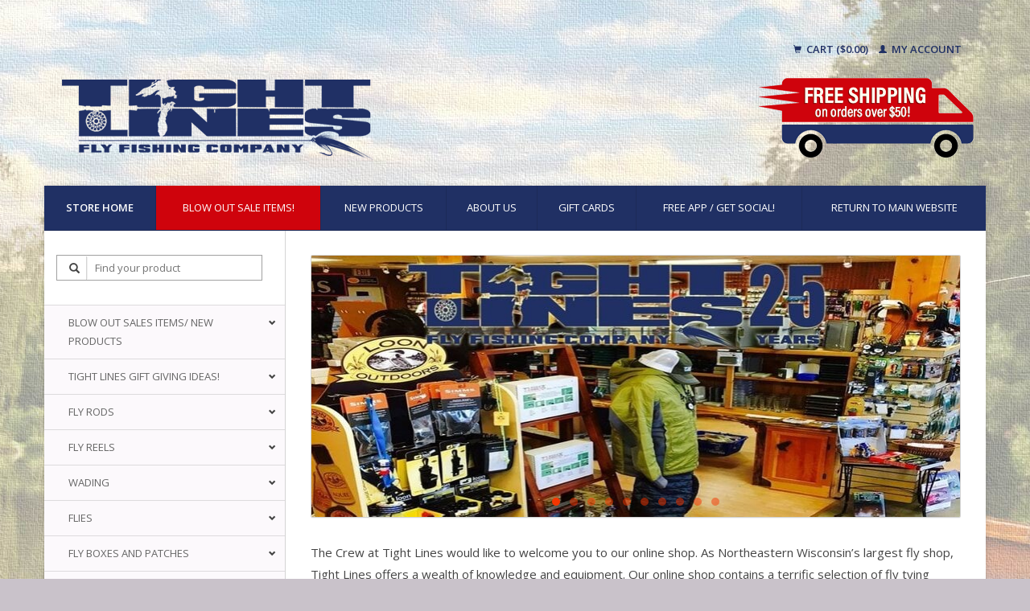

--- FILE ---
content_type: text/html;charset=utf-8
request_url: https://shop.tightlinesflyshop.com/
body_size: 11035
content:
<!DOCTYPE html>
<!--[if lt IE 7 ]><html class="ie ie6" lang="us"> <![endif]-->
<!--[if IE 7 ]><html class="ie ie7" lang="us"> <![endif]-->
<!--[if IE 8 ]><html class="ie ie8" lang="us"> <![endif]-->
<!--[if (gte IE 9)|!(IE)]><!--><html lang="us"> <!--<![endif]-->
  <head>
    <meta charset="utf-8"/>
<!-- [START] 'blocks/head.rain' -->
<!--

  (c) 2008-2026 Lightspeed Netherlands B.V.
  http://www.lightspeedhq.com
  Generated: 01-02-2026 @ 02:12:56

-->
<link rel="canonical" href="https://shop.tightlinesflyshop.com/"/>
<link rel="alternate" href="https://shop.tightlinesflyshop.com/index.rss" type="application/rss+xml" title="New products"/>
<meta name="robots" content="noodp,noydir"/>
<meta name="google-site-verification" content="CLlodlyroahfAB85GXSMIogIBrebsk_ogbgSnNrHbpQ"/>
<meta property="og:url" content="https://shop.tightlinesflyshop.com/?source=facebook"/>
<meta property="og:site_name" content="Tight Lines Fly Fishing Co."/>
<meta property="og:title" content="Fly Fishing Gear &amp; Supplies | Fly Rods, Reels, Flies, Fly Lines &amp; More | Shop Tight Lines Fly Fishing Company Wisconsin"/>
<meta property="og:description" content="Learn to fly fish"/>
<!--[if lt IE 9]>
<script src="https://cdn.shoplightspeed.com/assets/html5shiv.js?2025-02-20"></script>
<![endif]-->
<!-- [END] 'blocks/head.rain' -->
    <title>Fly Fishing Gear &amp; Supplies | Fly Rods, Reels, Flies, Fly Lines &amp; More | Shop Tight Lines Fly Fishing Company Wisconsin - Tight Lines Fly Fishing Co.</title>
    <meta name="description" content="Learn to fly fish" />
    <meta name="keywords" content="learn to fly fish wisconsin fly fishing tight lines " />
    
    <meta http-equiv="X-UA-Compatible" content="IE=edge,chrome=1">
    
    <meta name="viewport" content="width=device-width, initial-scale=1.0">
    <meta name="apple-mobile-web-app-capable" content="yes">
    <meta name="apple-mobile-web-app-status-bar-style" content="black">
    
    <link rel="shortcut icon" href="https://cdn.shoplightspeed.com/shops/616515/themes/7734/assets/favicon.ico?20240330194829" type="image/x-icon" />
    <link href='//fonts.googleapis.com/css?family=Open%20Sans:400,300,600' rel='stylesheet' type='text/css'>
    <link href='//fonts.googleapis.com/css?family=Open%20Sans:400,300,600' rel='stylesheet' type='text/css'>
    <link rel="shortcut icon" href="https://cdn.shoplightspeed.com/shops/616515/themes/7734/assets/favicon.ico?20240330194829" type="image/x-icon" /> 
    <link rel="stylesheet" href="https://cdn.shoplightspeed.com/shops/616515/themes/7734/assets/bootstrap.css?20240330194829" />
    <link rel="stylesheet" href="https://cdn.shoplightspeed.com/shops/616515/themes/7734/assets/responsive.css?20240330194829" />

        <link rel="stylesheet" href="https://cdn.shoplightspeed.com/shops/616515/themes/7734/assets/style.css?20240330194829" />       
    <link rel="stylesheet" href="https://cdn.shoplightspeed.com/shops/616515/themes/7734/assets/settings.css?20240330194829" />  
    <link rel="stylesheet" href="https://cdn.shoplightspeed.com/assets/gui-2-0.css?2025-02-20" /> 
    <link rel="stylesheet" href="https://cdn.shoplightspeed.com/shops/616515/themes/7734/assets/custom.css?20240330194829" />


    <script type="text/javascript" src="https://cdn.shoplightspeed.com/assets/jquery-1-9-1.js?2025-02-20"></script>
    <script type="text/javascript" src="https://cdn.shoplightspeed.com/assets/jquery-ui-1-10-1.js?2025-02-20"></script>
    <script type="text/javascript" src="https://cdn.shoplightspeed.com/assets/jquery-migrate-1-1-1.js?2025-02-20"></script>
    <script type="text/javascript" src="https://cdn.shoplightspeed.com/shops/616515/themes/7734/assets/global.js?20240330194829"></script>
    <script type="text/javascript" src="https://cdn.shoplightspeed.com/assets/gui.js?2025-02-20"></script>
            <script type="text/javascript" src="https://cdn.shoplightspeed.com/shops/616515/themes/7734/assets/uspticker.js?20240330194829"></script>
    
		<script type="text/javascript" src="https://cdn.shoplightspeed.com/shops/616515/themes/7734/assets/share42.js?20240330194829"></script> 

  </head>
  <body> 
    <header class="container">
      <div class="col-xs-12 col-sm-12 col-md-12">
        <div class="vertical text-right no-underline" style="padding: 20px 0">
                    <div class="cart-account">
            <a href="https://shop.tightlinesflyshop.com/cart/" class="cart">
              <span class="glyphicon glyphicon-shopping-cart"></span> 
              Cart ($0.00)
            </a>
            <a href="https://shop.tightlinesflyshop.com/account/" class="my-account">
              <span class="glyphicon glyphicon glyphicon-user"></span>
                            My account
                          </a>
          </div>
        </div>
      </div>
      <div class="align">
        
        
        <div class="vertical">
          <a href="https://shop.tightlinesflyshop.com/" title="Fly Fishing Gear &amp; Supplies | Fly Rods, Reels, Flies, Fly Lines &amp; More | Shop Tight Lines Fly Fishing Company Wisconsin">

            <img class="img-responsive"src="https://cdn.shoplightspeed.com/shops/616515/themes/7734/assets/logo.png?20201204042126" alt="Fly Fishing Gear &amp; Supplies | Fly Rods, Reels, Flies, Fly Lines &amp; More | Shop Tight Lines Fly Fishing Company Wisconsin" />
          </a>
        </div>
        
        <div class="vertical ">
           <img style="float: right" class="img-responsive"src="https://cdn.shoplightspeed.com/shops/616515/themes/7734/assets/free-shipping-50.png?20240330194829" alt="Fly Fishing Gear &amp; Supplies | Fly Rods, Reels, Flies, Fly Lines &amp; More | Shop Tight Lines Fly Fishing Company Wisconsin" />
        </div>
        
        
      </div>
    </header>    
    
  
    
    
    
    <div class="container wrapper">
      <!--<span class="burger glyphicon glyphicon-menu-hamburger hidden-md hidden-lg"></span>-->
      <nav>
        <ul class="no-list-style no-underline topbar sidebarul">
          <li class="item home active">
            <a class="itemLink" href="https://shop.tightlinesflyshop.com/">Store Home</a>
          </li>
          
					<li class="item">
            <div id="blowout"><a class="itemLink" href="https://shop.tightlinesflyshop.com/blow-out-sales-items-new-products/deals-of-the-season/">BLOW OUT SALE ITEMS!</a></div>
          </li> 
					<li class="item">
            <a class="itemLink" href="https://shop.tightlinesflyshop.com/blow-out-sales-items-new-products/new-products/">New Products</a>
          </li> 

                                                                                                                                                                                                                                                                                                                                                                                            
          					

                              <li class="item">
            <a class="itemLink" href="https://shop.tightlinesflyshop.com/service/about/" title="About us">About us</a>
          </li>
                    
                                        
                                        
                                        
                                        
                              
              <li class="item">
    <a class="itemLink" href="https://shop.tightlinesflyshop.com/buy-gift-card/" title="Gift Cards">
      Gift Cards
    </a>
  </li>
            					<li class="item">
            <a class="itemLink" href="https://shop.tightlinesflyshop.com/service/tight-lines-app/">Free App / Get Social!</a>
          </li> 
          <li class="item">
            <a class="itemLink" href="http://tightlinesflyshop.com/" >Return To Main Website</a>
          </li>
          
        </ul>
      </nav>

      <div class="sidebar col-xs-12 col-sm-12 col-md-3">
        <span class="burger glyphicon glyphicon-menu-hamburger hidden-md hidden-lg"></span>
       
      <div class="search">
  <form action="https://shop.tightlinesflyshop.com/search/" method="get" id="formSearch">
    <span onclick="$('#formSearch').submit();" title="Search" class="glyphicon glyphicon-search"></span>
    <input type="text" name="q" value="" placeholder="Find your product"/>
  </form>
</div>
<ul class="no-underline no-list-style sidebarul">
      <li class="item foldingsidebar ">
     <div class="subcat"><span class="glyphicon glyphicon-chevron-down"></span></div>
    	
        <a class="itemLink  hassub" href="#">Blow out sales Items/ New Products</a>
   
        <ul class="subnav">
      
      
      	<li class="item foldingsidebar ">
             <a class="select2 itemLink  " href="https://shop.tightlinesflyshop.com/blow-out-sales-items-new-products/deals-of-the-season/">Deals of the Season!</a>
          
        			<!--subnav level2-->
                     		<!-- end subnav level2-->
       
        <!---->
      </li>
      
      
      	<li class="item foldingsidebar ">
             <a class="select2 itemLink  " href="https://shop.tightlinesflyshop.com/blow-out-sales-items-new-products/new-products/">New Products</a>
          
        			<!--subnav level2-->
                     		<!-- end subnav level2-->
       
        <!---->
      </li>
          </ul>
      </li>
     
  
      <li class="item foldingsidebar ">
     <div class="subcat"><span class="glyphicon glyphicon-chevron-down"></span></div>
    	
        <a class="itemLink  hassub" href="#">Tight Lines Gift Giving Ideas!</a>
   
        <ul class="subnav">
      
      
      	<li class="item foldingsidebar ">
             <a class="select2 itemLink  " href="https://shop.tightlinesflyshop.com/tight-lines-gift-giving-ideas/gifts-under-3000/">Gifts Under $30.00</a>
          
        			<!--subnav level2-->
                     		<!-- end subnav level2-->
       
        <!---->
      </li>
      
      
      	<li class="item foldingsidebar ">
             <a class="select2 itemLink  " href="https://shop.tightlinesflyshop.com/tight-lines-gift-giving-ideas/gifts-under-6000/">Gifts Under $60.00</a>
          
        			<!--subnav level2-->
                     		<!-- end subnav level2-->
       
        <!---->
      </li>
      
      
      	<li class="item foldingsidebar ">
             <a class="select2 itemLink  " href="https://shop.tightlinesflyshop.com/tight-lines-gift-giving-ideas/gifts-under-10000/">Gifts Under $100.00</a>
          
        			<!--subnav level2-->
                     		<!-- end subnav level2-->
       
        <!---->
      </li>
      
      
      	<li class="item foldingsidebar ">
             <a class="select2 itemLink  " href="https://shop.tightlinesflyshop.com/tight-lines-gift-giving-ideas/fly-fishing-kits/">Fly Fishing Kits</a>
          
        			<!--subnav level2-->
                     		<!-- end subnav level2-->
       
        <!---->
      </li>
      
      
      	<li class="item foldingsidebar ">
             <a class="select2 itemLink  " href="https://shop.tightlinesflyshop.com/tight-lines-gift-giving-ideas/for-the-fly-tyer/">For The Fly Tyer</a>
          
        			<!--subnav level2-->
                     		<!-- end subnav level2-->
       
        <!---->
      </li>
      
      
      	<li class="item foldingsidebar ">
             <a class="select2 itemLink  " href="https://shop.tightlinesflyshop.com/tight-lines-gift-giving-ideas/the-best-stuff/">The Best Stuff</a>
          
        			<!--subnav level2-->
                     		<!-- end subnav level2-->
       
        <!---->
      </li>
          </ul>
      </li>
     
  
      <li class="item foldingsidebar ">
     <div class="subcat"><span class="glyphicon glyphicon-chevron-down"></span></div>
    	
        <a class="itemLink  hassub" href="#">Fly Rods</a>
   
        <ul class="subnav">
      
      
      	<li class="item foldingsidebar ">
             <a class="select2 itemLink  " href="https://shop.tightlinesflyshop.com/fly-rods/orvis-fly-rods/">Orvis Fly Rods</a>
          
        			<!--subnav level2-->
                     		<!-- end subnav level2-->
       
        <!---->
      </li>
      
      
      	<li class="item foldingsidebar ">
             <a class="select2 itemLink  " href="https://shop.tightlinesflyshop.com/fly-rods/sage-fly-rods/">Sage Fly Rods</a>
          
        			<!--subnav level2-->
                     		<!-- end subnav level2-->
       
        <!---->
      </li>
      
      
      	<li class="item foldingsidebar ">
             <a class="select2 itemLink  " href="https://shop.tightlinesflyshop.com/fly-rods/echo-fly-rods/">Echo Fly Rods</a>
          
        			<!--subnav level2-->
                     		<!-- end subnav level2-->
       
        <!---->
      </li>
      
      
      	<li class="item foldingsidebar ">
             <a class="select2 itemLink  " href="https://shop.tightlinesflyshop.com/fly-rods/winston-fly-rods/">Winston Fly Rods</a>
          
        			<!--subnav level2-->
                     		<!-- end subnav level2-->
       
        <!---->
      </li>
          </ul>
      </li>
     
  
      <li class="item foldingsidebar ">
     <div class="subcat"><span class="glyphicon glyphicon-chevron-down"></span></div>
    	
        <a class="itemLink  hassub" href="#">Fly Reels</a>
   
        <ul class="subnav">
      
      
      	<li class="item foldingsidebar ">
             <a class="select2 itemLink  " href="https://shop.tightlinesflyshop.com/fly-reels/galvan/">Galvan</a>
          
        			<!--subnav level2-->
                     		<!-- end subnav level2-->
       
        <!---->
      </li>
      
      
      	<li class="item foldingsidebar ">
             <a class="select2 itemLink  " href="https://shop.tightlinesflyshop.com/fly-reels/orvis/">Orvis</a>
          
        			<!--subnav level2-->
                     		<!-- end subnav level2-->
       
        <!---->
      </li>
      
      
      	<li class="item foldingsidebar ">
             <a class="select2 itemLink  " href="https://shop.tightlinesflyshop.com/fly-reels/sage-reels/">Sage Reels</a>
          
        			<!--subnav level2-->
                     		<!-- end subnav level2-->
       
        <!---->
      </li>
      
      
      	<li class="item foldingsidebar ">
             <a class="select2 itemLink  " href="https://shop.tightlinesflyshop.com/fly-reels/echo-reels/">Echo Reels</a>
          
        			<!--subnav level2-->
                     		<!-- end subnav level2-->
       
        <!---->
      </li>
      
      
      	<li class="item foldingsidebar ">
             <a class="select2 itemLink  " href="https://shop.tightlinesflyshop.com/fly-reels/ross-reels/">Ross Reels</a>
          
        			<!--subnav level2-->
                     		<!-- end subnav level2-->
       
        <!---->
      </li>
      
      
      	<li class="item foldingsidebar ">
             <a class="select2 itemLink  " href="https://shop.tightlinesflyshop.com/fly-reels/redington/">Redington</a>
          
        			<!--subnav level2-->
                     		<!-- end subnav level2-->
       
        <!---->
      </li>
      
      
      	<li class="item foldingsidebar ">
             <a class="select2 itemLink  " href="https://shop.tightlinesflyshop.com/fly-reels/hatch-reels/">Hatch Reels</a>
          
        			<!--subnav level2-->
                     		<!-- end subnav level2-->
       
        <!---->
      </li>
          </ul>
      </li>
     
  
      <li class="item foldingsidebar ">
     <div class="subcat"><span class="glyphicon glyphicon-chevron-down"></span></div>
    	
        <a class="itemLink  hassub" href="#">Wading</a>
   
        <ul class="subnav">
      
      
      	<li class="item foldingsidebar ">
             <a class="select2 itemLink  " href="https://shop.tightlinesflyshop.com/wading/boots/">Boots</a>
          
        			<!--subnav level2-->
                     		<!-- end subnav level2-->
       
        <!---->
      </li>
      
      
      	<li class="item foldingsidebar ">
             <a class="select2 itemLink  " href="https://shop.tightlinesflyshop.com/wading/waders/">Waders</a>
          
        			<!--subnav level2-->
                     		<!-- end subnav level2-->
       
        <!---->
      </li>
      
      
      	<li class="item foldingsidebar ">
             <a class="select2 itemLink  " href="https://shop.tightlinesflyshop.com/wading/womens-waders/">Women&#039;s Waders</a>
          
        			<!--subnav level2-->
                     		<!-- end subnav level2-->
       
        <!---->
      </li>
      
      
      	<li class="item foldingsidebar ">
             <a class="select2 itemLink  " href="https://shop.tightlinesflyshop.com/wading/womens-wading-boots/">Womens Wading Boots</a>
          
        			<!--subnav level2-->
                     		<!-- end subnav level2-->
       
        <!---->
      </li>
      
      
      	<li class="item foldingsidebar ">
             <a class="select2 itemLink  " href="https://shop.tightlinesflyshop.com/wading/wading-belts/">Wading Belts</a>
          
        			<!--subnav level2-->
                     		<!-- end subnav level2-->
       
        <!---->
      </li>
      
      
      	<li class="item foldingsidebar ">
             <a class="select2 itemLink  " href="https://shop.tightlinesflyshop.com/wading/studs/">Studs</a>
          
        			<!--subnav level2-->
                     		<!-- end subnav level2-->
       
        <!---->
      </li>
      
      
      	<li class="item foldingsidebar ">
             <a class="select2 itemLink  " href="https://shop.tightlinesflyshop.com/wading/wading-socks/">Wading Socks</a>
          
        			<!--subnav level2-->
                     		<!-- end subnav level2-->
       
        <!---->
      </li>
      
      
      	<li class="item foldingsidebar ">
             <a class="select2 itemLink  " href="https://shop.tightlinesflyshop.com/wading/wading-accessories/">Wading Accessories</a>
          
        			<!--subnav level2-->
                     		<!-- end subnav level2-->
       
        <!---->
      </li>
          </ul>
      </li>
     
  
      <li class="item foldingsidebar ">
     <div class="subcat"><span class="glyphicon glyphicon-chevron-down"></span></div>
    	
        <a class="itemLink  hassub" href="#">Flies</a>
   
        <ul class="subnav">
      
      
      	<li class="item foldingsidebar ">
     <div class="subcat"><span class="glyphicon glyphicon-chevron-down"></span></div>        <a class="select2 itemLink  hassub" href="https://shop.tightlinesflyshop.com/flies/trout/">Trout</a>
          
        			<!--subnav level2-->
               <ul class="subnav">
      
      
      	<li class="item foldingsidebar ">
             <a class="select4 itemLink  " href="https://shop.tightlinesflyshop.com/flies/trout/dry-flies/">Dry Flies</a>
          
          <!--subnav level3-->
                     		<!-- end subnav level3-->
        				
       
       <!-- -->
      </li>
      
      
      	<li class="item foldingsidebar ">
             <a class="select4 itemLink  " href="https://shop.tightlinesflyshop.com/flies/trout/nymphs/">Nymphs</a>
          
          <!--subnav level3-->
                     		<!-- end subnav level3-->
        				
       
       <!-- -->
      </li>
      
      
      	<li class="item foldingsidebar ">
             <a class="select4 itemLink  " href="https://shop.tightlinesflyshop.com/flies/trout/streamers/">Streamers</a>
          
          <!--subnav level3-->
                     		<!-- end subnav level3-->
        				
       
       <!-- -->
      </li>
      
      
      	<li class="item foldingsidebar ">
             <a class="select4 itemLink  " href="https://shop.tightlinesflyshop.com/flies/trout/terrestrials/">Terrestrials</a>
          
          <!--subnav level3-->
                     		<!-- end subnav level3-->
        				
       
       <!-- -->
      </li>
      
      
      	<li class="item foldingsidebar ">
             <a class="select4 itemLink  " href="https://shop.tightlinesflyshop.com/flies/trout/guide-trout-selections/">Guide Trout Selections</a>
          
          <!--subnav level3-->
                     		<!-- end subnav level3-->
        				
       
       <!-- -->
      </li>
          </ul>
              		<!-- end subnav level2-->
       
        <!---->
      </li>
      
      
      	<li class="item foldingsidebar ">
     <div class="subcat"><span class="glyphicon glyphicon-chevron-down"></span></div>        <a class="select2 itemLink  hassub" href="https://shop.tightlinesflyshop.com/flies/warm-water/">Warm Water</a>
          
        			<!--subnav level2-->
               <ul class="subnav">
      
      
      	<li class="item foldingsidebar ">
     <div class="subcat"><span class="glyphicon glyphicon-chevron-down"></span></div>        <a class="select4 itemLink  hassub" href="https://shop.tightlinesflyshop.com/flies/warm-water/bass/">Bass</a>
          
          <!--subnav level3-->
               <ul class="subnav">
      
      
      	<li class="item foldingsidebar ">
             <a class="select5 itemLink  " href="https://shop.tightlinesflyshop.com/flies/warm-water/bass/top-water/">Top Water</a>
        				
       
       <!-- -->
      </li>
      
      
      	<li class="item foldingsidebar ">
             <a class="select5 itemLink  " href="https://shop.tightlinesflyshop.com/flies/warm-water/bass/sub-surface/">Sub Surface</a>
        				
       
       <!-- -->
      </li>
      
      
      	<li class="item foldingsidebar ">
             <a class="select5 itemLink  " href="https://shop.tightlinesflyshop.com/flies/warm-water/bass/warm-water-guide-picks/">Warm Water  Guide Picks</a>
        				
       
       <!-- -->
      </li>
          </ul>
              		<!-- end subnav level3-->
        				
       
       <!-- -->
      </li>
      
      
      	<li class="item foldingsidebar ">
             <a class="select4 itemLink  " href="https://shop.tightlinesflyshop.com/flies/warm-water/panfish/">Panfish</a>
          
          <!--subnav level3-->
                     		<!-- end subnav level3-->
        				
       
       <!-- -->
      </li>
      
      
      	<li class="item foldingsidebar ">
             <a class="select4 itemLink  " href="https://shop.tightlinesflyshop.com/flies/warm-water/predator/">Predator</a>
          
          <!--subnav level3-->
                     		<!-- end subnav level3-->
        				
       
       <!-- -->
      </li>
          </ul>
              		<!-- end subnav level2-->
       
        <!---->
      </li>
      
      
      	<li class="item foldingsidebar ">
     <div class="subcat"><span class="glyphicon glyphicon-chevron-down"></span></div>        <a class="select2 itemLink  hassub" href="https://shop.tightlinesflyshop.com/flies/steelhead/">Steelhead</a>
          
        			<!--subnav level2-->
               <ul class="subnav">
      
      
      	<li class="item foldingsidebar ">
             <a class="select4 itemLink  " href="https://shop.tightlinesflyshop.com/flies/steelhead/eggs-beads/">Eggs/Beads</a>
          
          <!--subnav level3-->
                     		<!-- end subnav level3-->
        				
       
       <!-- -->
      </li>
      
      
      	<li class="item foldingsidebar ">
             <a class="select4 itemLink  " href="https://shop.tightlinesflyshop.com/flies/steelhead/streamers/">Streamers</a>
          
          <!--subnav level3-->
                     		<!-- end subnav level3-->
        				
       
       <!-- -->
      </li>
      
      
      	<li class="item foldingsidebar ">
             <a class="select4 itemLink  " href="https://shop.tightlinesflyshop.com/flies/steelhead/nymphs/">Nymphs</a>
          
          <!--subnav level3-->
                     		<!-- end subnav level3-->
        				
       
       <!-- -->
      </li>
          </ul>
              		<!-- end subnav level2-->
       
        <!---->
      </li>
      
      
      	<li class="item foldingsidebar ">
     <div class="subcat"><span class="glyphicon glyphicon-chevron-down"></span></div>        <a class="select2 itemLink  hassub" href="https://shop.tightlinesflyshop.com/flies/saltwater/">Saltwater</a>
          
        			<!--subnav level2-->
               <ul class="subnav">
      
      
      	<li class="item foldingsidebar ">
             <a class="select4 itemLink  " href="https://shop.tightlinesflyshop.com/flies/saltwater/bonefish-permit/">Bonefish/Permit</a>
          
          <!--subnav level3-->
                     		<!-- end subnav level3-->
        				
       
       <!-- -->
      </li>
      
      
      	<li class="item foldingsidebar ">
             <a class="select4 itemLink  " href="https://shop.tightlinesflyshop.com/flies/saltwater/general-saltwater/">General Saltwater</a>
          
          <!--subnav level3-->
                     		<!-- end subnav level3-->
        				
       
       <!-- -->
      </li>
          </ul>
              		<!-- end subnav level2-->
       
        <!---->
      </li>
      
      
      	<li class="item foldingsidebar ">
     <div class="subcat"><span class="glyphicon glyphicon-chevron-down"></span></div>        <a class="select2 itemLink  hassub" href="https://shop.tightlinesflyshop.com/flies/fly-selections/">Fly Selections</a>
          
        			<!--subnav level2-->
               <ul class="subnav">
      
      
      	<li class="item foldingsidebar ">
             <a class="select4 itemLink  " href="https://shop.tightlinesflyshop.com/flies/fly-selections/warm-water-guide-picks/">Warm Water Guide Picks</a>
          
          <!--subnav level3-->
                     		<!-- end subnav level3-->
        				
       
       <!-- -->
      </li>
          </ul>
              		<!-- end subnav level2-->
       
        <!---->
      </li>
          </ul>
      </li>
     
  
      <li class="item foldingsidebar ">
     <div class="subcat"><span class="glyphicon glyphicon-chevron-down"></span></div>
    	
        <a class="itemLink  hassub" href="#">Fly Boxes and Patches</a>
   
        <ul class="subnav">
      
      
      	<li class="item foldingsidebar ">
             <a class="select2 itemLink  " href="https://shop.tightlinesflyshop.com/fly-boxes-and-patches/fly-boxes-and-patches/">Fly Boxes and Patches</a>
          
        			<!--subnav level2-->
                     		<!-- end subnav level2-->
       
        <!---->
      </li>
      
      
      	<li class="item foldingsidebar ">
             <a class="select2 itemLink  " href="https://shop.tightlinesflyshop.com/fly-boxes-and-patches/logo-box/">Logo Box</a>
          
        			<!--subnav level2-->
                     		<!-- end subnav level2-->
       
        <!---->
      </li>
          </ul>
      </li>
     
  
      <li class="item foldingsidebar ">
     <div class="subcat"><span class="glyphicon glyphicon-chevron-down"></span></div>
    	
        <a class="itemLink  hassub" href="#">Fly Lines/Backing</a>
   
        <ul class="subnav">
      
      
      	<li class="item foldingsidebar ">
             <a class="select2 itemLink  " href="https://shop.tightlinesflyshop.com/fly-lines-backing/freshwater-lines/">Freshwater Lines</a>
          
        			<!--subnav level2-->
                     		<!-- end subnav level2-->
       
        <!---->
      </li>
      
      
      	<li class="item foldingsidebar ">
             <a class="select2 itemLink  " href="https://shop.tightlinesflyshop.com/fly-lines-backing/saltwater-lines/">Saltwater Lines</a>
          
        			<!--subnav level2-->
                     		<!-- end subnav level2-->
       
        <!---->
      </li>
      
      
      	<li class="item foldingsidebar ">
             <a class="select2 itemLink  " href="https://shop.tightlinesflyshop.com/fly-lines-backing/spey-lines-and-running-lines/">Spey Lines and Running Lines</a>
          
        			<!--subnav level2-->
                     		<!-- end subnav level2-->
       
        <!---->
      </li>
      
      
      	<li class="item foldingsidebar ">
             <a class="select2 itemLink  " href="https://shop.tightlinesflyshop.com/fly-lines-backing/sinking-and-sink-tip-lines/">Sinking and Sink Tip Lines</a>
          
        			<!--subnav level2-->
                     		<!-- end subnav level2-->
       
        <!---->
      </li>
      
      
      	<li class="item foldingsidebar ">
     <div class="subcat"><span class="glyphicon glyphicon-chevron-down"></span></div>        <a class="select2 itemLink  hassub" href="https://shop.tightlinesflyshop.com/fly-lines-backing/backing/">Backing</a>
          
        			<!--subnav level2-->
               <ul class="subnav">
      
      
      	<li class="item foldingsidebar ">
             <a class="select4 itemLink  " href="https://shop.tightlinesflyshop.com/fly-lines-backing/backing/backing-20-lb/">Backing 20 lb</a>
          
          <!--subnav level3-->
                     		<!-- end subnav level3-->
        				
       
       <!-- -->
      </li>
      
      
      	<li class="item foldingsidebar ">
             <a class="select4 itemLink  " href="https://shop.tightlinesflyshop.com/fly-lines-backing/backing/backing-30-lb/">Backing 30 lb</a>
          
          <!--subnav level3-->
                     		<!-- end subnav level3-->
        				
       
       <!-- -->
      </li>
          </ul>
              		<!-- end subnav level2-->
       
        <!---->
      </li>
          </ul>
      </li>
     
  
      <li class="item foldingsidebar ">
     <div class="subcat"><span class="glyphicon glyphicon-chevron-down"></span></div>
    	
        <a class="itemLink  hassub" href="#">Leaders/Tippet</a>
   
        <ul class="subnav">
      
      
      	<li class="item foldingsidebar ">
             <a class="select2 itemLink  " href="https://shop.tightlinesflyshop.com/leaders-tippet/freshwater-leaders/">Freshwater Leaders</a>
          
        			<!--subnav level2-->
                     		<!-- end subnav level2-->
       
        <!---->
      </li>
      
      
      	<li class="item foldingsidebar ">
             <a class="select2 itemLink  " href="https://shop.tightlinesflyshop.com/leaders-tippet/saltwater-leaders/">Saltwater Leaders</a>
          
        			<!--subnav level2-->
                     		<!-- end subnav level2-->
       
        <!---->
      </li>
      
      
      	<li class="item foldingsidebar ">
             <a class="select2 itemLink  " href="https://shop.tightlinesflyshop.com/leaders-tippet/tippet/">Tippet</a>
          
        			<!--subnav level2-->
                     		<!-- end subnav level2-->
       
        <!---->
      </li>
      
      
      	<li class="item foldingsidebar ">
             <a class="select2 itemLink  " href="https://shop.tightlinesflyshop.com/leaders-tippet/flouro-tippet/">Flouro Tippet</a>
          
        			<!--subnav level2-->
                     		<!-- end subnav level2-->
       
        <!---->
      </li>
      
      
      	<li class="item foldingsidebar ">
             <a class="select2 itemLink  " href="https://shop.tightlinesflyshop.com/leaders-tippet/wire-shock/">Wire, Shock</a>
          
        			<!--subnav level2-->
                     		<!-- end subnav level2-->
       
        <!---->
      </li>
      
      
      	<li class="item foldingsidebar ">
             <a class="select2 itemLink  " href="https://shop.tightlinesflyshop.com/leaders-tippet/sinking-leaders/">Sinking Leaders</a>
          
        			<!--subnav level2-->
                     		<!-- end subnav level2-->
       
        <!---->
      </li>
          </ul>
      </li>
     
  
      <li class="item foldingsidebar ">
     <div class="subcat"><span class="glyphicon glyphicon-chevron-down"></span></div>
    	
        <a class="itemLink  hassub" href="#">Fly Tying Materials</a>
   
        <ul class="subnav">
      
      
      	<li class="item foldingsidebar ">
     <div class="subcat"><span class="glyphicon glyphicon-chevron-down"></span></div>        <a class="select2 itemLink  hassub" href="https://shop.tightlinesflyshop.com/fly-tying-materials/hooks/">Hooks</a>
          
        			<!--subnav level2-->
               <ul class="subnav">
      
      
      	<li class="item foldingsidebar ">
             <a class="select4 itemLink  " href="https://shop.tightlinesflyshop.com/fly-tying-materials/hooks/firehole-hooks/">Firehole Hooks</a>
          
          <!--subnav level3-->
                     		<!-- end subnav level3-->
        				
       
       <!-- -->
      </li>
      
      
      	<li class="item foldingsidebar ">
             <a class="select4 itemLink  " href="https://shop.tightlinesflyshop.com/fly-tying-materials/hooks/tiemco-hooks/">Tiemco Hooks</a>
          
          <!--subnav level3-->
                     		<!-- end subnav level3-->
        				
       
       <!-- -->
      </li>
      
      
      	<li class="item foldingsidebar ">
             <a class="select4 itemLink  " href="https://shop.tightlinesflyshop.com/fly-tying-materials/hooks/mfc-ahrexgamakatsudaiichiorvis-shanks/">MFC, Ahrex,Gamakatsu,Daiichi,Orvis, Shanks</a>
          
          <!--subnav level3-->
                     		<!-- end subnav level3-->
        				
       
       <!-- -->
      </li>
          </ul>
              		<!-- end subnav level2-->
       
        <!---->
      </li>
      
      
      	<li class="item foldingsidebar ">
             <a class="select2 itemLink  " href="https://shop.tightlinesflyshop.com/fly-tying-materials/tying-kits/">Tying Kits</a>
          
        			<!--subnav level2-->
                     		<!-- end subnav level2-->
       
        <!---->
      </li>
      
      
      	<li class="item foldingsidebar ">
             <a class="select2 itemLink  " href="https://shop.tightlinesflyshop.com/fly-tying-materials/beads-cones-eyes-baitfish-heads-tungsten-bodies-le/">Beads, Cones, Eyes, Baitfish Heads, Tungsten Bodies, Lead Wire</a>
          
        			<!--subnav level2-->
                     		<!-- end subnav level2-->
       
        <!---->
      </li>
      
      
      	<li class="item foldingsidebar ">
             <a class="select2 itemLink  " href="https://shop.tightlinesflyshop.com/fly-tying-materials/thread-wire-floss-mylar-tinsel-vinyl-rib/">Thread, Wire, Floss, Mylar, Tinsel, Vinyl Rib</a>
          
        			<!--subnav level2-->
                     		<!-- end subnav level2-->
       
        <!---->
      </li>
      
      
      	<li class="item foldingsidebar ">
             <a class="select2 itemLink  " href="https://shop.tightlinesflyshop.com/fly-tying-materials/chenilles-yarns-braids-body-wraps/">Chenilles, Yarns, Braids, Body Wraps</a>
          
        			<!--subnav level2-->
                     		<!-- end subnav level2-->
       
        <!---->
      </li>
      
      
      	<li class="item foldingsidebar ">
             <a class="select2 itemLink  " href="https://shop.tightlinesflyshop.com/fly-tying-materials/dubbing/">Dubbing</a>
          
        			<!--subnav level2-->
                     		<!-- end subnav level2-->
       
        <!---->
      </li>
      
      
      	<li class="item foldingsidebar ">
             <a class="select2 itemLink  " href="https://shop.tightlinesflyshop.com/fly-tying-materials/hairs-tails/">Hairs, Tails</a>
          
        			<!--subnav level2-->
                     		<!-- end subnav level2-->
       
        <!---->
      </li>
      
      
      	<li class="item foldingsidebar ">
             <a class="select2 itemLink  " href="https://shop.tightlinesflyshop.com/fly-tying-materials/fur-zonker-strips/">Fur, Zonker Strips</a>
          
        			<!--subnav level2-->
                     		<!-- end subnav level2-->
       
        <!---->
      </li>
      
      
      	<li class="item foldingsidebar ">
             <a class="select2 itemLink  " href="https://shop.tightlinesflyshop.com/fly-tying-materials/strung-hackle-herl-marabou/">Strung Hackle, Herl, Marabou</a>
          
        			<!--subnav level2-->
                     		<!-- end subnav level2-->
       
        <!---->
      </li>
      
      
      	<li class="item foldingsidebar ">
             <a class="select2 itemLink  " href="https://shop.tightlinesflyshop.com/fly-tying-materials/soft-hackles-flank-bird-skins-tippets-crests/">Soft Hackles, Flank, Bird Skins, Tippets, Crests</a>
          
        			<!--subnav level2-->
                     		<!-- end subnav level2-->
       
        <!---->
      </li>
      
      
      	<li class="item foldingsidebar ">
             <a class="select2 itemLink  " href="https://shop.tightlinesflyshop.com/fly-tying-materials/dry-fly-hackle/">Dry Fly Hackle</a>
          
        			<!--subnav level2-->
                     		<!-- end subnav level2-->
       
        <!---->
      </li>
      
      
      	<li class="item foldingsidebar ">
             <a class="select2 itemLink  " href="https://shop.tightlinesflyshop.com/fly-tying-materials/hen-necks-and-saddles/">Hen Necks and Saddles</a>
          
        			<!--subnav level2-->
                     		<!-- end subnav level2-->
       
        <!---->
      </li>
      
      
      	<li class="item foldingsidebar ">
             <a class="select2 itemLink  " href="https://shop.tightlinesflyshop.com/fly-tying-materials/biots-turkey-duck-goose-pheasant/">Biots, Turkey, Duck, Goose, Pheasant</a>
          
        			<!--subnav level2-->
                     		<!-- end subnav level2-->
       
        <!---->
      </li>
      
      
      	<li class="item foldingsidebar ">
             <a class="select2 itemLink  " href="https://shop.tightlinesflyshop.com/fly-tying-materials/synthetic-fibers-and-dubbing-brushes/">Synthetic Fibers and Dubbing Brushes</a>
          
        			<!--subnav level2-->
                     		<!-- end subnav level2-->
       
        <!---->
      </li>
      
      
      	<li class="item foldingsidebar ">
             <a class="select2 itemLink  " href="https://shop.tightlinesflyshop.com/fly-tying-materials/hanked-flash/">Hanked Flash</a>
          
        			<!--subnav level2-->
                     		<!-- end subnav level2-->
       
        <!---->
      </li>
      
      
      	<li class="item foldingsidebar ">
             <a class="select2 itemLink  " href="https://shop.tightlinesflyshop.com/fly-tying-materials/head-cements-epoxy-adhesives-wax-markers-uv/">Head Cements, Epoxy, Adhesives, Wax, Markers, UV</a>
          
        			<!--subnav level2-->
                     		<!-- end subnav level2-->
       
        <!---->
      </li>
      
      
      	<li class="item foldingsidebar ">
             <a class="select2 itemLink  " href="https://shop.tightlinesflyshop.com/fly-tying-materials/sheet-foam-blocks-foam-heads-bug-bodies/">Sheet Foam, Blocks, Foam Heads, Bug Bodies</a>
          
        			<!--subnav level2-->
                     		<!-- end subnav level2-->
       
        <!---->
      </li>
      
      
      	<li class="item foldingsidebar ">
             <a class="select2 itemLink  " href="https://shop.tightlinesflyshop.com/fly-tying-materials/rubber-legs/">Rubber Legs</a>
          
        			<!--subnav level2-->
                     		<!-- end subnav level2-->
       
        <!---->
      </li>
      
      
      	<li class="item foldingsidebar ">
             <a class="select2 itemLink  " href="https://shop.tightlinesflyshop.com/fly-tying-materials/scud-back-wing-case-material/">Scud Back, Wing Case Material</a>
          
        			<!--subnav level2-->
                     		<!-- end subnav level2-->
       
        <!---->
      </li>
          </ul>
      </li>
     
  
      <li class="item foldingsidebar ">
     <div class="subcat"><span class="glyphicon glyphicon-chevron-down"></span></div>
    	
        <a class="itemLink  hassub" href="#">Fly Tying Tools</a>
   
        <ul class="subnav">
      
      
      	<li class="item foldingsidebar ">
             <a class="select2 itemLink  " href="https://shop.tightlinesflyshop.com/fly-tying-tools/fly-tying-vises/">Fly Tying Vises</a>
          
        			<!--subnav level2-->
                     		<!-- end subnav level2-->
       
        <!---->
      </li>
      
      
      	<li class="item foldingsidebar ">
             <a class="select2 itemLink  " href="https://shop.tightlinesflyshop.com/fly-tying-tools/vise-accessories/">Vise Accessories</a>
          
        			<!--subnav level2-->
                     		<!-- end subnav level2-->
       
        <!---->
      </li>
      
      
      	<li class="item foldingsidebar ">
             <a class="select2 itemLink  " href="https://shop.tightlinesflyshop.com/fly-tying-tools/tool-kits/">Tool Kits</a>
          
        			<!--subnav level2-->
                     		<!-- end subnav level2-->
       
        <!---->
      </li>
      
      
      	<li class="item foldingsidebar ">
             <a class="select2 itemLink  " href="https://shop.tightlinesflyshop.com/fly-tying-tools/lights-and-magnifiers/">Lights and Magnifiers</a>
          
        			<!--subnav level2-->
                     		<!-- end subnav level2-->
       
        <!---->
      </li>
      
      
      	<li class="item foldingsidebar ">
             <a class="select2 itemLink  " href="https://shop.tightlinesflyshop.com/fly-tying-tools/scissors/">Scissors</a>
          
        			<!--subnav level2-->
                     		<!-- end subnav level2-->
       
        <!---->
      </li>
      
      
      	<li class="item foldingsidebar ">
             <a class="select2 itemLink  " href="https://shop.tightlinesflyshop.com/fly-tying-tools/hair-stackers-packers/">Hair Stackers, Packers</a>
          
        			<!--subnav level2-->
                     		<!-- end subnav level2-->
       
        <!---->
      </li>
      
      
      	<li class="item foldingsidebar ">
             <a class="select2 itemLink  " href="https://shop.tightlinesflyshop.com/fly-tying-tools/whip-finishing-tools-tweezers/">Whip Finishing Tools, Tweezers</a>
          
        			<!--subnav level2-->
                     		<!-- end subnav level2-->
       
        <!---->
      </li>
      
      
      	<li class="item foldingsidebar ">
             <a class="select2 itemLink  " href="https://shop.tightlinesflyshop.com/fly-tying-tools/bobbins-bodkins-threaders/">Bobbins, Bodkins, Threaders</a>
          
        			<!--subnav level2-->
                     		<!-- end subnav level2-->
       
        <!---->
      </li>
      
      
      	<li class="item foldingsidebar ">
             <a class="select2 itemLink  " href="https://shop.tightlinesflyshop.com/fly-tying-tools/dubbing-spinners-hackle-pliers/">Dubbing Spinners, Hackle Pliers</a>
          
        			<!--subnav level2-->
                     		<!-- end subnav level2-->
       
        <!---->
      </li>
      
      
      	<li class="item foldingsidebar ">
             <a class="select2 itemLink  " href="https://shop.tightlinesflyshop.com/fly-tying-tools/combs-brushes/">Combs, Brushes</a>
          
        			<!--subnav level2-->
                     		<!-- end subnav level2-->
       
        <!---->
      </li>
      
      
      	<li class="item foldingsidebar ">
             <a class="select2 itemLink  " href="https://shop.tightlinesflyshop.com/fly-tying-tools/misc-tools/">Misc. Tools</a>
          
        			<!--subnav level2-->
                     		<!-- end subnav level2-->
       
        <!---->
      </li>
      
      
      	<li class="item foldingsidebar ">
             <a class="select2 itemLink  " href="https://shop.tightlinesflyshop.com/fly-tying-tools/cutters-burners/">Cutters, Burners</a>
          
        			<!--subnav level2-->
                     		<!-- end subnav level2-->
       
        <!---->
      </li>
          </ul>
      </li>
     
  
      <li class="item foldingsidebar ">
     <div class="subcat"><span class="glyphicon glyphicon-chevron-down"></span></div>
    	
        <a class="itemLink  hassub" href="#">Fishing Accessories</a>
   
        <ul class="subnav">
      
      
      	<li class="item foldingsidebar ">
             <a class="select2 itemLink  " href="https://shop.tightlinesflyshop.com/fishing-accessories/split-shot/">Split Shot</a>
          
        			<!--subnav level2-->
                     		<!-- end subnav level2-->
       
        <!---->
      </li>
      
      
      	<li class="item foldingsidebar ">
             <a class="select2 itemLink  " href="https://shop.tightlinesflyshop.com/fishing-accessories/strike-indicators/">Strike Indicators</a>
          
        			<!--subnav level2-->
                     		<!-- end subnav level2-->
       
        <!---->
      </li>
      
      
      	<li class="item foldingsidebar ">
             <a class="select2 itemLink  " href="https://shop.tightlinesflyshop.com/fishing-accessories/knot-tools/">Knot Tools</a>
          
        			<!--subnav level2-->
                     		<!-- end subnav level2-->
       
        <!---->
      </li>
      
      
      	<li class="item foldingsidebar ">
             <a class="select2 itemLink  " href="https://shop.tightlinesflyshop.com/fishing-accessories/nippers-zingers/">Nippers/Zingers</a>
          
        			<!--subnav level2-->
                     		<!-- end subnav level2-->
       
        <!---->
      </li>
      
      
      	<li class="item foldingsidebar ">
             <a class="select2 itemLink  " href="https://shop.tightlinesflyshop.com/fishing-accessories/hemostats-and-pliers/">Hemostats and Pliers</a>
          
        			<!--subnav level2-->
                     		<!-- end subnav level2-->
       
        <!---->
      </li>
      
      
      	<li class="item foldingsidebar ">
             <a class="select2 itemLink  " href="https://shop.tightlinesflyshop.com/fishing-accessories/floatant-desicant-sinking-agents/">Floatant, Desicant, Sinking Agents</a>
          
        			<!--subnav level2-->
                     		<!-- end subnav level2-->
       
        <!---->
      </li>
      
      
      	<li class="item foldingsidebar ">
             <a class="select2 itemLink  " href="https://shop.tightlinesflyshop.com/fishing-accessories/line-cleaning/">Line Cleaning</a>
          
        			<!--subnav level2-->
                     		<!-- end subnav level2-->
       
        <!---->
      </li>
      
      
      	<li class="item foldingsidebar ">
             <a class="select2 itemLink  " href="https://shop.tightlinesflyshop.com/fishing-accessories/hook-files-thermometers/">Hook Files, Thermometers</a>
          
        			<!--subnav level2-->
                     		<!-- end subnav level2-->
       
        <!---->
      </li>
          </ul>
      </li>
     
  
      <li class="item foldingsidebar ">
     <div class="subcat"><span class="glyphicon glyphicon-chevron-down"></span></div>
    	
        <a class="itemLink  hassub" href="#">Clothing</a>
   
        <ul class="subnav">
      
      
      	<li class="item foldingsidebar ">
             <a class="select2 itemLink  " href="https://shop.tightlinesflyshop.com/clothing/tight-lines-logo-shirts/">Tight Lines Logo Shirts</a>
          
        			<!--subnav level2-->
                     		<!-- end subnav level2-->
       
        <!---->
      </li>
      
      
      	<li class="item foldingsidebar ">
             <a class="select2 itemLink  " href="https://shop.tightlinesflyshop.com/clothing/tight-lines-logo-hats/">Tight Lines Logo Hats</a>
          
        			<!--subnav level2-->
                     		<!-- end subnav level2-->
       
        <!---->
      </li>
      
      
      	<li class="item foldingsidebar ">
     <div class="subcat"><span class="glyphicon glyphicon-chevron-down"></span></div>        <a class="select2 itemLink  hassub" href="https://shop.tightlinesflyshop.com/clothing/shirts/">Shirts</a>
          
        			<!--subnav level2-->
               <ul class="subnav">
      
      
      	<li class="item foldingsidebar ">
             <a class="select4 itemLink  " href="https://shop.tightlinesflyshop.com/clothing/shirts/summer/">Summer</a>
          
          <!--subnav level3-->
                     		<!-- end subnav level3-->
        				
       
       <!-- -->
      </li>
      
      
      	<li class="item foldingsidebar ">
             <a class="select4 itemLink  " href="https://shop.tightlinesflyshop.com/clothing/shirts/fall/">Fall</a>
          
          <!--subnav level3-->
                     		<!-- end subnav level3-->
        				
       
       <!-- -->
      </li>
      
      
      	<li class="item foldingsidebar ">
             <a class="select4 itemLink  " href="https://shop.tightlinesflyshop.com/clothing/shirts/t-shirts/">T-Shirts</a>
          
          <!--subnav level3-->
                     		<!-- end subnav level3-->
        				
       
       <!-- -->
      </li>
          </ul>
              		<!-- end subnav level2-->
       
        <!---->
      </li>
      
      
      	<li class="item foldingsidebar ">
             <a class="select2 itemLink  " href="https://shop.tightlinesflyshop.com/clothing/pants-and-shorts/">Pants and Shorts</a>
          
        			<!--subnav level2-->
                     		<!-- end subnav level2-->
       
        <!---->
      </li>
      
      
      	<li class="item foldingsidebar ">
             <a class="select2 itemLink  " href="https://shop.tightlinesflyshop.com/clothing/rain-jackets-and-rain-wear/">Rain Jackets and Rain Wear</a>
          
        			<!--subnav level2-->
                     		<!-- end subnav level2-->
       
        <!---->
      </li>
      
      
      	<li class="item foldingsidebar ">
             <a class="select2 itemLink  " href="https://shop.tightlinesflyshop.com/clothing/insulated-and-softshell-tops/">Insulated and Softshell Tops</a>
          
        			<!--subnav level2-->
                     		<!-- end subnav level2-->
       
        <!---->
      </li>
      
      
      	<li class="item foldingsidebar ">
             <a class="select2 itemLink  " href="https://shop.tightlinesflyshop.com/clothing/base-layer-pieces/">Base Layer Pieces</a>
          
        			<!--subnav level2-->
                     		<!-- end subnav level2-->
       
        <!---->
      </li>
      
      
      	<li class="item foldingsidebar ">
             <a class="select2 itemLink  " href="https://shop.tightlinesflyshop.com/clothing/womens-shirts/">Women&#039;s Shirts</a>
          
        			<!--subnav level2-->
                     		<!-- end subnav level2-->
       
        <!---->
      </li>
      
      
      	<li class="item foldingsidebar ">
             <a class="select2 itemLink  " href="https://shop.tightlinesflyshop.com/clothing/socks/">Socks</a>
          
        			<!--subnav level2-->
                     		<!-- end subnav level2-->
       
        <!---->
      </li>
      
      
      	<li class="item foldingsidebar ">
     <div class="subcat"><span class="glyphicon glyphicon-chevron-down"></span></div>        <a class="select2 itemLink  hassub" href="https://shop.tightlinesflyshop.com/clothing/gloves/">Gloves</a>
          
        			<!--subnav level2-->
               <ul class="subnav">
      
      
      	<li class="item foldingsidebar ">
             <a class="select4 itemLink  " href="https://shop.tightlinesflyshop.com/clothing/gloves/sun/">Sun</a>
          
          <!--subnav level3-->
                     		<!-- end subnav level3-->
        				
       
       <!-- -->
      </li>
      
      
      	<li class="item foldingsidebar ">
             <a class="select4 itemLink  " href="https://shop.tightlinesflyshop.com/clothing/gloves/winter/">Winter</a>
          
          <!--subnav level3-->
                     		<!-- end subnav level3-->
        				
       
       <!-- -->
      </li>
          </ul>
              		<!-- end subnav level2-->
       
        <!---->
      </li>
      
      
      	<li class="item foldingsidebar ">
             <a class="select2 itemLink  " href="https://shop.tightlinesflyshop.com/clothing/sun-gator/">Sun Gator</a>
          
        			<!--subnav level2-->
                     		<!-- end subnav level2-->
       
        <!---->
      </li>
      
      
      	<li class="item foldingsidebar ">
             <a class="select2 itemLink  " href="https://shop.tightlinesflyshop.com/clothing/stripping-guards/">Stripping Guards</a>
          
        			<!--subnav level2-->
                     		<!-- end subnav level2-->
       
        <!---->
      </li>
      
      
      	<li class="item foldingsidebar ">
     <div class="subcat"><span class="glyphicon glyphicon-chevron-down"></span></div>        <a class="select2 itemLink  hassub" href="https://shop.tightlinesflyshop.com/clothing/hats/">Hats</a>
          
        			<!--subnav level2-->
               <ul class="subnav">
      
      
      	<li class="item foldingsidebar ">
             <a class="select4 itemLink  " href="https://shop.tightlinesflyshop.com/clothing/hats/baseball/">Baseball</a>
          
          <!--subnav level3-->
                     		<!-- end subnav level3-->
        				
       
       <!-- -->
      </li>
      
      
      	<li class="item foldingsidebar ">
             <a class="select4 itemLink  " href="https://shop.tightlinesflyshop.com/clothing/hats/winter/">Winter</a>
          
          <!--subnav level3-->
                     		<!-- end subnav level3-->
        				
       
       <!-- -->
      </li>
      
      
      	<li class="item foldingsidebar ">
             <a class="select4 itemLink  " href="https://shop.tightlinesflyshop.com/clothing/hats/sun/">Sun</a>
          
          <!--subnav level3-->
                     		<!-- end subnav level3-->
        				
       
       <!-- -->
      </li>
          </ul>
              		<!-- end subnav level2-->
       
        <!---->
      </li>
      
      
      	<li class="item foldingsidebar ">
             <a class="select2 itemLink  " href="https://shop.tightlinesflyshop.com/clothing/shoes/">Shoes</a>
          
        			<!--subnav level2-->
                     		<!-- end subnav level2-->
       
        <!---->
      </li>
          </ul>
      </li>
     
  
      <li class="item foldingsidebar ">
     <div class="subcat"><span class="glyphicon glyphicon-chevron-down"></span></div>
    	
        <a class="itemLink  hassub" href="#">Bags/Packs/Vests</a>
   
        <ul class="subnav">
      
      
      	<li class="item foldingsidebar ">
             <a class="select2 itemLink  " href="https://shop.tightlinesflyshop.com/bags-packs-vests/back-packs/">Back Packs</a>
          
        			<!--subnav level2-->
                     		<!-- end subnav level2-->
       
        <!---->
      </li>
      
      
      	<li class="item foldingsidebar ">
             <a class="select2 itemLink  " href="https://shop.tightlinesflyshop.com/bags-packs-vests/luggage/">Luggage</a>
          
        			<!--subnav level2-->
                     		<!-- end subnav level2-->
       
        <!---->
      </li>
      
      
      	<li class="item foldingsidebar ">
             <a class="select2 itemLink  " href="https://shop.tightlinesflyshop.com/bags-packs-vests/boat-bags/">Boat Bags</a>
          
        			<!--subnav level2-->
                     		<!-- end subnav level2-->
       
        <!---->
      </li>
      
      
      	<li class="item foldingsidebar ">
             <a class="select2 itemLink  " href="https://shop.tightlinesflyshop.com/bags-packs-vests/hip-packs/">Hip Packs</a>
          
        			<!--subnav level2-->
                     		<!-- end subnav level2-->
       
        <!---->
      </li>
      
      
      	<li class="item foldingsidebar ">
             <a class="select2 itemLink  " href="https://shop.tightlinesflyshop.com/bags-packs-vests/sling-packs/">Sling Packs</a>
          
        			<!--subnav level2-->
                     		<!-- end subnav level2-->
       
        <!---->
      </li>
      
      
      	<li class="item foldingsidebar ">
             <a class="select2 itemLink  " href="https://shop.tightlinesflyshop.com/bags-packs-vests/wader-bags/">Wader Bags</a>
          
        			<!--subnav level2-->
                     		<!-- end subnav level2-->
       
        <!---->
      </li>
      
      
      	<li class="item foldingsidebar ">
             <a class="select2 itemLink  " href="https://shop.tightlinesflyshop.com/bags-packs-vests/vests/">Vests</a>
          
        			<!--subnav level2-->
                     		<!-- end subnav level2-->
       
        <!---->
      </li>
          </ul>
      </li>
     
  
      <li class="item foldingsidebar ">
     <div class="subcat"><span class="glyphicon glyphicon-chevron-down"></span></div>
    	
        <a class="itemLink  hassub" href="#">Books and DVD&#039;s</a>
   
        <ul class="subnav">
      
      
      	<li class="item foldingsidebar ">
             <a class="select2 itemLink  " href="https://shop.tightlinesflyshop.com/books-and-dvds/videos/">Videos</a>
          
        			<!--subnav level2-->
                     		<!-- end subnav level2-->
       
        <!---->
      </li>
      
      
      	<li class="item foldingsidebar ">
             <a class="select2 itemLink  " href="https://shop.tightlinesflyshop.com/books-and-dvds/books/">Books</a>
          
        			<!--subnav level2-->
                     		<!-- end subnav level2-->
       
        <!---->
      </li>
          </ul>
      </li>
     
  
      <li class="item foldingsidebar ">
     <div class="subcat"><span class="glyphicon glyphicon-chevron-down"></span></div>
    	
        <a class="itemLink  hassub" href="#">Outdoor Products</a>
   
        <ul class="subnav">
      
      
      	<li class="item foldingsidebar ">
             <a class="select2 itemLink  " href="https://shop.tightlinesflyshop.com/outdoor-products/decals-and-stickers/">Decals and Stickers</a>
          
        			<!--subnav level2-->
                     		<!-- end subnav level2-->
       
        <!---->
      </li>
          </ul>
      </li>
     
  
      <li class="item foldingsidebar ">
     <div class="subcat"><span class="glyphicon glyphicon-chevron-down"></span></div>
    	
        <a class="itemLink  hassub" href="#">Landing Nets</a>
   
        <ul class="subnav">
      
      
      	<li class="item foldingsidebar ">
             <a class="select2 itemLink  " href="https://shop.tightlinesflyshop.com/landing-nets/landing-nets/">Landing Nets</a>
          
        			<!--subnav level2-->
                     		<!-- end subnav level2-->
       
        <!---->
      </li>
          </ul>
      </li>
     
  
      <li class="item">
    <a class="itemLink" href="https://shop.tightlinesflyshop.com/brands/" title="Brands">Brands</a>
  </li>
    
            </ul>      </div>
      <div class="content col-xs-12 col-sm-12 col-md-9">
            <script type="text/javascript" src="https://cdn.shoplightspeed.com/shops/616515/themes/7734/assets/jcarousel.js?20240330194829"></script>

<div class="row">
  <div class="headline col-md-12">
    <div class="slider">
      <ul>
                <li>
                              <img class="img-responsive" src="https://cdn.shoplightspeed.com/shops/616515/files/74150442/805x325x1/tight-lines-25-years.jpg" alt="Tight Lines 25 Years" />
                            </li>
                <li>
          <a href="https://shop.tightlinesflyshop.com/tight-lines-25-year-anniversary-t-shirt-navy.html" title="New Tight Lines Apparell">                    <img class="img-responsive" src="https://cdn.shoplightspeed.com/shops/616515/files/74225025/805x325x1/new-tight-lines-apparell.jpg" alt="New Tight Lines Apparell" />
                    </a>        </li>
                <li>
          <a href="https://shop.tightlinesflyshop.com/tight-lines-25-year-anniversary-t-shirt-navy.html" title="New Anniversary Gear">                    <img class="img-responsive" src="https://cdn.shoplightspeed.com/shops/616515/files/74150735/805x325x1/new-anniversary-gear.jpg" alt="New Anniversary Gear" />
                    </a>        </li>
                <li>
          <a href="https://shop.tightlinesflyshop.com/buy-gift-card/" title="Gift Certificates">                    <img class="img-responsive" src="https://cdn.shoplightspeed.com/shops/616515/files/40078904/805x325x1/gift-certificates.jpg" alt="Gift Certificates" />
                    </a>        </li>
                <li>
          <a href="https://shop.tightlinesflyshop.com/tight-lines-ipa-shirt.html" title="New Midwest Coast IPA Shirts!">                    <img class="img-responsive" src="https://cdn.shoplightspeed.com/shops/616515/files/59819661/805x325x1/new-midwest-coast-ipa-shirts.jpg" alt="New Midwest Coast IPA Shirts!" />
                    </a>        </li>
                <li>
          <a href="https://shop.tightlinesflyshop.com/go/product/13487394/" title="Smallmouth Book">                    <img class="img-responsive" src="https://cdn.shoplightspeed.com/shops/616515/files/11228807/805x325x1/smallmouth-book.jpg" alt="Smallmouth Book" />
                    </a>        </li>
                <li>
          <a href="https://shop.tightlinesflyshop.com/search/steal+your+lakes/" title="Steal your lakes shirts">                    <img class="img-responsive" src="https://cdn.shoplightspeed.com/shops/616515/files/32593854/805x325x1/steal-your-lakes-shirts.jpg" alt="Steal your lakes shirts" />
                    </a>        </li>
                <li>
          <a href="https://shop.tightlinesflyshop.com/pink-squirrel.html" title="Pink Squirrel">                    <img class="img-responsive" src="https://cdn.shoplightspeed.com/shops/616515/files/31269519/805x325x1/pink-squirrel.jpg" alt="Pink Squirrel" />
                    </a>        </li>
                <li>
          <a href="https://shop.tightlinesflyshop.com/blow-out-sale-items/deals-of-the-season/" title="Deals of the Season!">                    <img class="img-responsive" src="https://cdn.shoplightspeed.com/shops/616515/files/28055667/805x325x1/deals-of-the-season.jpg" alt="Deals of the Season!" />
                    </a>        </li>
                <li>
                              <img class="img-responsive" src="https://cdn.shoplightspeed.com/shops/616515/files/27974972/805x325x1/firehole-hooks-and-beads.jpg" alt="Firehole hooks and beads" />
                            </li>
              </ul>
    </div>
        <p class="slider-pagination"></p>
      </div>
  </div>

<div class="page-text row">
  <div class="col-md-12">
    <div style="font-size: 15px;">The Crew at Tight Lines would like to welcome you to our online shop. As Northeastern Wisconsin’s largest fly shop, Tight Lines offers a wealth of knowledge and equipment. Our online shop contains a terrific selection of fly tying materials and other necessities, from the most respected names in the industry. We are here to serve your needs by offering years of combined fishing knowledge.</div>
<div style="font-size: 15px;"> </div>
<div style="font-size: 15px;"><a href="https://www.facebook.com/tightlinesflyshop"><img src="https://cdn.shoplightspeed.com/shops/616515/files/27558357/find-us-on-facebook.png" alt="" width="169" height="51" /></a> <a href="https://www.instagram.com/tightlinesflyfishingcowi/"><img src="https://cdn.shoplightspeed.com/shops/616515/files/27558341/instagram.png" alt="" width="54" height="54" /></a> <a href="https://shop.tightlinesflyshop.com/buy-gift-card/"><img src="https://cdn.shoplightspeed.com/shops/616515/files/40082347/gift-cert-bar.jpg" alt="" width="239" height="55" /> </a></div>
<div style="font-size: 15px;"> </div>
<div style="font-size: 15px;"> </div>
<div style="font-size: 15px;"> </div>
  </div>
</div>

<div class="categories row">
        <div class="col-md-3 col-xs-6 col-sm-6">
  <div class="category">
    <a href="https://shop.tightlinesflyshop.com/blow-out-sales-items-new-products/deals-of-the-season/">
                      <img class="img-responsive" src="https://cdn.shoplightspeed.com/shops/616515/files/27975710/177x140x1/deals-of-the-season.jpg" width="177" height="140" alt="Deals of the Season!"/>
                    <div class="info text-center">
        <h3>Deals of the Season!</h3>
      </div>
    </a>
  </div>
</div>    </div>

<div class="products row">
    <a href="https://shop.tightlinesflyshop.com/tight-lines-25-year-anniversary-hooded-sweatshirt.html">
<div class="col-md-2 col-xs-6 col-sm-2">
  <div class="product">
    <div class="image-wrap">
      <div class="hover">
        <div class="circle no-underline">
          <a href="https://shop.tightlinesflyshop.com/cart/add/116648955/">
            <span class="glyphicon glyphicon-shopping-cart"></span>
          </a>          <a href="https://shop.tightlinesflyshop.com/tight-lines-25-year-anniversary-hooded-sweatshirt.html">
            <span class="glyphicon glyphicon-search"></span>        
          </a>
        </div>
      </div>
      <a href="https://shop.tightlinesflyshop.com/tight-lines-25-year-anniversary-hooded-sweatshirt.html">
                            <img class="img-responsive" src="https://cdn.shoplightspeed.com/shops/616515/files/74224947/270x270x2/tight-lines-25-year-anniversary-hooded-sweatshirt.jpg" height="270" width="270" alt="Tight Lines 25 Year Anniversary Hooded Sweatshirt-Navy" />
                        </a>
    </div>
    <div class="info text-center">
      <a href="https://shop.tightlinesflyshop.com/tight-lines-25-year-anniversary-hooded-sweatshirt.html" class="no-underline">
        <h3>Tight Lines 25 Year Anniversary Hooded Sweatshirt-Navy</h3>
      </a>
      <span class="price">
                $49.95  
      </span>
      
   
    </div>
  </div>
</div>
</a>    <a href="https://shop.tightlinesflyshop.com/tight-lines-25-year-anniversary-t-shirt-navy.html">
<div class="col-md-2 col-xs-6 col-sm-2">
  <div class="product">
    <div class="image-wrap">
      <div class="hover">
        <div class="circle no-underline">
          <a href="https://shop.tightlinesflyshop.com/cart/add/116648971/">
            <span class="glyphicon glyphicon-shopping-cart"></span>
          </a>          <a href="https://shop.tightlinesflyshop.com/tight-lines-25-year-anniversary-t-shirt-navy.html">
            <span class="glyphicon glyphicon-search"></span>        
          </a>
        </div>
      </div>
      <a href="https://shop.tightlinesflyshop.com/tight-lines-25-year-anniversary-t-shirt-navy.html">
                            <img class="img-responsive" src="https://cdn.shoplightspeed.com/shops/616515/files/74224941/270x270x2/tight-lines-25-year-anniversary-t-shirt-navy.jpg" height="270" width="270" alt="Tight Lines 25 Year Anniversary T Shirt-Navy" />
                        </a>
    </div>
    <div class="info text-center">
      <a href="https://shop.tightlinesflyshop.com/tight-lines-25-year-anniversary-t-shirt-navy.html" class="no-underline">
        <h3>Tight Lines 25 Year Anniversary T Shirt-Navy</h3>
      </a>
      <span class="price">
                $29.95  
      </span>
      
   
    </div>
  </div>
</div>
</a>    <a href="https://shop.tightlinesflyshop.com/the-tight-lines-fly-fishing-co-hooded-sweatshirt-b.html">
<div class="col-md-2 col-xs-6 col-sm-2">
  <div class="product">
    <div class="image-wrap">
      <div class="hover">
        <div class="circle no-underline">
          <a href="https://shop.tightlinesflyshop.com/cart/add/116649065/">
            <span class="glyphicon glyphicon-shopping-cart"></span>
          </a>          <a href="https://shop.tightlinesflyshop.com/the-tight-lines-fly-fishing-co-hooded-sweatshirt-b.html">
            <span class="glyphicon glyphicon-search"></span>        
          </a>
        </div>
      </div>
      <a href="https://shop.tightlinesflyshop.com/the-tight-lines-fly-fishing-co-hooded-sweatshirt-b.html">
                            <img class="img-responsive" src="https://cdn.shoplightspeed.com/shops/616515/files/74224930/270x270x2/the-tight-lines-fly-fishing-co-hooded-sweatshirt-b.jpg" height="270" width="270" alt="The Tight Lines Fly Fishing Co. Hooded Sweatshirt- Black" />
                        </a>
    </div>
    <div class="info text-center">
      <a href="https://shop.tightlinesflyshop.com/the-tight-lines-fly-fishing-co-hooded-sweatshirt-b.html" class="no-underline">
        <h3>The Tight Lines Fly Fishing Co. Hooded Sweatshirt- Black</h3>
      </a>
      <span class="price">
                $49.95  
      </span>
      
   
    </div>
  </div>
</div>
</a>    <a href="https://shop.tightlinesflyshop.com/the-tight-lines-fly-fishing-co-t-shirt-black.html">
<div class="col-md-2 col-xs-6 col-sm-2">
  <div class="product">
    <div class="image-wrap">
      <div class="hover">
        <div class="circle no-underline">
          <a href="https://shop.tightlinesflyshop.com/cart/add/116649070/">
            <span class="glyphicon glyphicon-shopping-cart"></span>
          </a>          <a href="https://shop.tightlinesflyshop.com/the-tight-lines-fly-fishing-co-t-shirt-black.html">
            <span class="glyphicon glyphicon-search"></span>        
          </a>
        </div>
      </div>
      <a href="https://shop.tightlinesflyshop.com/the-tight-lines-fly-fishing-co-t-shirt-black.html">
                            <img class="img-responsive" src="https://cdn.shoplightspeed.com/shops/616515/files/74224920/270x270x2/the-tight-lines-fly-fishing-co-t-shirt-black.jpg" height="270" width="270" alt="The Tight Lines Fly Fishing Co. T-Shirt- Black" />
                        </a>
    </div>
    <div class="info text-center">
      <a href="https://shop.tightlinesflyshop.com/the-tight-lines-fly-fishing-co-t-shirt-black.html" class="no-underline">
        <h3>The Tight Lines Fly Fishing Co. T-Shirt- Black</h3>
      </a>
      <span class="price">
                $29.95  
      </span>
      
   
    </div>
  </div>
</div>
</a>    <a href="https://shop.tightlinesflyshop.com/smallmouth-modern-fly-fishing-methods-tactics-and.html">
<div class="col-md-2 col-xs-6 col-sm-2">
  <div class="product">
    <div class="image-wrap">
      <div class="hover">
        <div class="circle no-underline">
          <a href="https://shop.tightlinesflyshop.com/cart/add/22203856/">
            <span class="glyphicon glyphicon-shopping-cart"></span>
          </a>          <a href="https://shop.tightlinesflyshop.com/smallmouth-modern-fly-fishing-methods-tactics-and.html">
            <span class="glyphicon glyphicon-search"></span>        
          </a>
        </div>
      </div>
      <a href="https://shop.tightlinesflyshop.com/smallmouth-modern-fly-fishing-methods-tactics-and.html">
                            <img class="img-responsive" src="https://cdn.shoplightspeed.com/shops/616515/files/8021378/270x270x2/smallmouth-modern-fly-fishing-methods-tactics-and.jpg" height="270" width="270" alt="Smallmouth Modern Fly Fishing Methods, Tactics, and Techniques" />
                        </a>
    </div>
    <div class="info text-center">
      <a href="https://shop.tightlinesflyshop.com/smallmouth-modern-fly-fishing-methods-tactics-and.html" class="no-underline">
        <h3>Smallmouth Modern Fly Fishing Methods, Tactics, and Techniques</h3>
      </a>
      <span class="price">
                $29.95  
      </span>
      
   
    </div>
  </div>
</div>
</a>    <a href="https://shop.tightlinesflyshop.com/tight-lines-brook-trout-drink-koozie.html">
<div class="col-md-2 col-xs-6 col-sm-2">
  <div class="product">
    <div class="image-wrap">
      <div class="hover">
        <div class="circle no-underline">
          <a href="https://shop.tightlinesflyshop.com/cart/add/116651871/">
            <span class="glyphicon glyphicon-shopping-cart"></span>
          </a>          <a href="https://shop.tightlinesflyshop.com/tight-lines-brook-trout-drink-koozie.html">
            <span class="glyphicon glyphicon-search"></span>        
          </a>
        </div>
      </div>
      <a href="https://shop.tightlinesflyshop.com/tight-lines-brook-trout-drink-koozie.html">
                            <img class="img-responsive" src="https://cdn.shoplightspeed.com/shops/616515/files/74149410/270x270x2/tight-lines-brook-trout-drink-koozie.jpg" height="270" width="270" alt="Tight Lines Brook Trout  Drink Koozie" />
                        </a>
    </div>
    <div class="info text-center">
      <a href="https://shop.tightlinesflyshop.com/tight-lines-brook-trout-drink-koozie.html" class="no-underline">
        <h3>Tight Lines Brook Trout  Drink Koozie</h3>
      </a>
      <span class="price">
                $3.50  
      </span>
      
   
    </div>
  </div>
</div>
</a>    <a href="https://shop.tightlinesflyshop.com/redington-field-kit-trout-spey-113-4-weight.html">
<div class="col-md-2 col-xs-6 col-sm-2">
  <div class="product">
    <div class="image-wrap">
      <div class="hover">
        <div class="circle no-underline">
          <a href="https://shop.tightlinesflyshop.com/cart/add/116155468/">
            <span class="glyphicon glyphicon-shopping-cart"></span>
          </a>          <a href="https://shop.tightlinesflyshop.com/redington-field-kit-trout-spey-113-4-weight.html">
            <span class="glyphicon glyphicon-search"></span>        
          </a>
        </div>
      </div>
      <a href="https://shop.tightlinesflyshop.com/redington-field-kit-trout-spey-113-4-weight.html">
                            <img class="img-responsive" src="https://cdn.shoplightspeed.com/shops/616515/files/73679400/270x270x2/redington-field-kit-trout-spey-113-4-weight.jpg" height="270" width="270" alt="Redington Field Kit Trout Spey 11&#039;3&quot; 4 Weight" />
                        </a>
    </div>
    <div class="info text-center">
      <a href="https://shop.tightlinesflyshop.com/redington-field-kit-trout-spey-113-4-weight.html" class="no-underline">
        <h3>Redington Field Kit Trout Spey 11&#039;3&quot; 4 Weight</h3>
      </a>
      <span class="price">
                <span class="line-through">$529.95</span>
                        $179.95  
      </span>
      
   
    </div>
  </div>
</div>
</a>    <a href="https://shop.tightlinesflyshop.com/redington-field-kit-euro-nymph-outfit-10-3-weight.html">
<div class="col-md-2 col-xs-6 col-sm-2">
  <div class="product">
    <div class="image-wrap">
      <div class="hover">
        <div class="circle no-underline">
          <a href="https://shop.tightlinesflyshop.com/cart/add/116156429/">
            <span class="glyphicon glyphicon-shopping-cart"></span>
          </a>          <a href="https://shop.tightlinesflyshop.com/redington-field-kit-euro-nymph-outfit-10-3-weight.html">
            <span class="glyphicon glyphicon-search"></span>        
          </a>
        </div>
      </div>
      <a href="https://shop.tightlinesflyshop.com/redington-field-kit-euro-nymph-outfit-10-3-weight.html">
                            <img class="img-responsive" src="https://cdn.shoplightspeed.com/shops/616515/files/73679963/270x270x2/redington-field-kit-euro-nymph-10-3-weight.jpg" height="270" width="270" alt="Redington Field Kit Euro Nymph 10&#039; 3 Weight" />
                        </a>
    </div>
    <div class="info text-center">
      <a href="https://shop.tightlinesflyshop.com/redington-field-kit-euro-nymph-outfit-10-3-weight.html" class="no-underline">
        <h3>Redington Field Kit Euro Nymph 10&#039; 3 Weight</h3>
      </a>
      <span class="price">
                <span class="line-through">$429.95</span>
                        $179.95  
      </span>
      
   
    </div>
  </div>
</div>
</a>    <a href="https://shop.tightlinesflyshop.com/tight-lines-logo-hat.html">
<div class="col-md-2 col-xs-6 col-sm-2">
  <div class="product">
    <div class="image-wrap">
      <div class="hover">
        <div class="circle no-underline">
          <a href="https://shop.tightlinesflyshop.com/cart/add/113142409/">
            <span class="glyphicon glyphicon-shopping-cart"></span>
          </a>          <a href="https://shop.tightlinesflyshop.com/tight-lines-logo-hat.html">
            <span class="glyphicon glyphicon-search"></span>        
          </a>
        </div>
      </div>
      <a href="https://shop.tightlinesflyshop.com/tight-lines-logo-hat.html">
                            <img class="img-responsive" src="https://cdn.shoplightspeed.com/shops/616515/files/70771949/270x270x2/tight-lines-logo-hat.jpg" height="270" width="270" alt="Tight Lines Logo Hat" />
                        </a>
    </div>
    <div class="info text-center">
      <a href="https://shop.tightlinesflyshop.com/tight-lines-logo-hat.html" class="no-underline">
        <h3>Tight Lines Logo Hat</h3>
      </a>
      <span class="price">
                $29.95  
      </span>
      
   
    </div>
  </div>
</div>
</a>    <a href="https://shop.tightlinesflyshop.com/tight-lines-corduroy-hat.html">
<div class="col-md-2 col-xs-6 col-sm-2">
  <div class="product">
    <div class="image-wrap">
      <div class="hover">
        <div class="circle no-underline">
          <a href="https://shop.tightlinesflyshop.com/cart/add/113142508/">
            <span class="glyphicon glyphicon-shopping-cart"></span>
          </a>          <a href="https://shop.tightlinesflyshop.com/tight-lines-corduroy-hat.html">
            <span class="glyphicon glyphicon-search"></span>        
          </a>
        </div>
      </div>
      <a href="https://shop.tightlinesflyshop.com/tight-lines-corduroy-hat.html">
                            <img class="img-responsive" src="https://cdn.shoplightspeed.com/shops/616515/files/70772151/270x270x2/tight-lines-corduroy-hat.jpg" height="270" width="270" alt="Tight Lines Corduroy Hat" />
                        </a>
    </div>
    <div class="info text-center">
      <a href="https://shop.tightlinesflyshop.com/tight-lines-corduroy-hat.html" class="no-underline">
        <h3>Tight Lines Corduroy Hat</h3>
      </a>
      <span class="price">
                $29.95  
      </span>
      
   
    </div>
  </div>
</div>
</a>    <a href="https://shop.tightlinesflyshop.com/tight-lines-logo-hat-foam-trucker.html">
<div class="col-md-2 col-xs-6 col-sm-2">
  <div class="product">
    <div class="image-wrap">
      <div class="hover">
        <div class="circle no-underline">
          <a href="https://shop.tightlinesflyshop.com/cart/add/113142624/">
            <span class="glyphicon glyphicon-shopping-cart"></span>
          </a>          <a href="https://shop.tightlinesflyshop.com/tight-lines-logo-hat-foam-trucker.html">
            <span class="glyphicon glyphicon-search"></span>        
          </a>
        </div>
      </div>
      <a href="https://shop.tightlinesflyshop.com/tight-lines-logo-hat-foam-trucker.html">
                            <img class="img-responsive" src="https://cdn.shoplightspeed.com/shops/616515/files/70772275/270x270x2/tight-lines-logo-hat-foam-trucker.jpg" height="270" width="270" alt="Tight Lines Logo Hat Foam Trucker" />
                        </a>
    </div>
    <div class="info text-center">
      <a href="https://shop.tightlinesflyshop.com/tight-lines-logo-hat-foam-trucker.html" class="no-underline">
        <h3>Tight Lines Logo Hat Foam Trucker</h3>
      </a>
      <span class="price">
                $29.95  
      </span>
      
   
    </div>
  </div>
</div>
</a>    <a href="https://shop.tightlinesflyshop.com/orvis-blaze-orange-tightlines-hat.html">
<div class="col-md-2 col-xs-6 col-sm-2">
  <div class="product">
    <div class="image-wrap">
      <div class="hover">
        <div class="circle no-underline">
          <a href="https://shop.tightlinesflyshop.com/cart/add/115195420/">
            <span class="glyphicon glyphicon-shopping-cart"></span>
          </a>          <a href="https://shop.tightlinesflyshop.com/orvis-blaze-orange-tightlines-hat.html">
            <span class="glyphicon glyphicon-search"></span>        
          </a>
        </div>
      </div>
      <a href="https://shop.tightlinesflyshop.com/orvis-blaze-orange-tightlines-hat.html">
                            <img class="img-responsive" src="https://cdn.shoplightspeed.com/shops/616515/files/72718462/270x270x2/orvis-blaze-orange-bird-and-buck-tightlines-hat.jpg" height="270" width="270" alt="Orvis Blaze Orange Bird and Buck Tightlines Hat" />
                        </a>
    </div>
    <div class="info text-center">
      <a href="https://shop.tightlinesflyshop.com/orvis-blaze-orange-tightlines-hat.html" class="no-underline">
        <h3>Orvis Blaze Orange Bird and Buck Tightlines Hat</h3>
      </a>
      <span class="price">
                $34.95  
      </span>
      
   
    </div>
  </div>
</div>
</a>    <a href="https://shop.tightlinesflyshop.com/i-heart-smallmouth-t-shirt.html">
<div class="col-md-2 col-xs-6 col-sm-2">
  <div class="product">
    <div class="image-wrap">
      <div class="hover">
        <div class="circle no-underline">
          <a href="https://shop.tightlinesflyshop.com/cart/add/113561691/">
            <span class="glyphicon glyphicon-shopping-cart"></span>
          </a>          <a href="https://shop.tightlinesflyshop.com/i-heart-smallmouth-t-shirt.html">
            <span class="glyphicon glyphicon-search"></span>        
          </a>
        </div>
      </div>
      <a href="https://shop.tightlinesflyshop.com/i-heart-smallmouth-t-shirt.html">
                            <img class="img-responsive" src="https://cdn.shoplightspeed.com/shops/616515/files/71191605/270x270x2/i-heart-smallmouth-t-shirt.jpg" height="270" width="270" alt="I Heart Smallmouth T-Shirt" />
                        </a>
    </div>
    <div class="info text-center">
      <a href="https://shop.tightlinesflyshop.com/i-heart-smallmouth-t-shirt.html" class="no-underline">
        <h3>I Heart Smallmouth T-Shirt</h3>
      </a>
      <span class="price">
                $29.95  
      </span>
      
   
    </div>
  </div>
</div>
</a>    <a href="https://shop.tightlinesflyshop.com/tight-lines-brook-trout-t.html">
<div class="col-md-2 col-xs-6 col-sm-2">
  <div class="product">
    <div class="image-wrap">
      <div class="hover">
        <div class="circle no-underline">
          <a href="https://shop.tightlinesflyshop.com/cart/add/78707817/">
            <span class="glyphicon glyphicon-shopping-cart"></span>
          </a>          <a href="https://shop.tightlinesflyshop.com/tight-lines-brook-trout-t.html">
            <span class="glyphicon glyphicon-search"></span>        
          </a>
        </div>
      </div>
      <a href="https://shop.tightlinesflyshop.com/tight-lines-brook-trout-t.html">
                            <img class="img-responsive" src="https://cdn.shoplightspeed.com/shops/616515/files/42827793/270x270x2/tight-lines-brook-trout-t.jpg" height="270" width="270" alt="Tight Lines Brook Trout T" />
                        </a>
    </div>
    <div class="info text-center">
      <a href="https://shop.tightlinesflyshop.com/tight-lines-brook-trout-t.html" class="no-underline">
        <h3>Tight Lines Brook Trout T</h3>
      </a>
      <span class="price">
                $29.95  
      </span>
      
   
    </div>
  </div>
</div>
</a>    <a href="https://shop.tightlinesflyshop.com/tight-lines-steal-your-lakes-t-shirts.html">
<div class="col-md-2 col-xs-6 col-sm-2">
  <div class="product">
    <div class="image-wrap">
      <div class="hover">
        <div class="circle no-underline">
          <a href="https://shop.tightlinesflyshop.com/cart/add/64184257/">
            <span class="glyphicon glyphicon-shopping-cart"></span>
          </a>          <a href="https://shop.tightlinesflyshop.com/tight-lines-steal-your-lakes-t-shirts.html">
            <span class="glyphicon glyphicon-search"></span>        
          </a>
        </div>
      </div>
      <a href="https://shop.tightlinesflyshop.com/tight-lines-steal-your-lakes-t-shirts.html">
                            <img class="img-responsive" src="https://cdn.shoplightspeed.com/shops/616515/files/32592228/270x270x2/tight-lines-steal-your-lakes-t-shirts.jpg" height="270" width="270" alt="Tight Lines Steal Your Lakes T-Shirts" />
                        </a>
    </div>
    <div class="info text-center">
      <a href="https://shop.tightlinesflyshop.com/tight-lines-steal-your-lakes-t-shirts.html" class="no-underline">
        <h3>Tight Lines Steal Your Lakes T-Shirts</h3>
      </a>
      <span class="price">
                $29.95  
      </span>
      
   
    </div>
  </div>
</div>
</a>    <a href="https://shop.tightlinesflyshop.com/scientific-anglers-amplitude-smooth-infinith-warm.html">
<div class="col-md-2 col-xs-6 col-sm-2">
  <div class="product">
    <div class="image-wrap">
      <div class="hover">
        <div class="circle no-underline">
          <a href="https://shop.tightlinesflyshop.com/cart/add/97921931/">
            <span class="glyphicon glyphicon-shopping-cart"></span>
          </a>          <a href="https://shop.tightlinesflyshop.com/scientific-anglers-amplitude-smooth-infinith-warm.html">
            <span class="glyphicon glyphicon-search"></span>        
          </a>
        </div>
      </div>
      <a href="https://shop.tightlinesflyshop.com/scientific-anglers-amplitude-smooth-infinith-warm.html">
                            <img class="img-responsive" src="https://cdn.shoplightspeed.com/shops/616515/files/57247787/270x270x2/scientific-anglers-amplitude-smooth-infinity-warm.jpg" height="270" width="270" alt="Scientific Anglers Amplitude Smooth Infinity Warm" />
                        </a>
    </div>
    <div class="info text-center">
      <a href="https://shop.tightlinesflyshop.com/scientific-anglers-amplitude-smooth-infinith-warm.html" class="no-underline">
        <h3>Scientific Anglers Amplitude Smooth Infinity Warm</h3>
      </a>
      <span class="price">
                $99.95  
      </span>
      
   
    </div>
  </div>
</div>
</a>    <a href="https://shop.tightlinesflyshop.com/river-run-trout-plier-with-sheath.html">
<div class="col-md-2 col-xs-6 col-sm-2">
  <div class="product">
    <div class="image-wrap">
      <div class="hover">
        <div class="circle no-underline">
          <a href="https://shop.tightlinesflyshop.com/cart/add/109603217/">
            <span class="glyphicon glyphicon-shopping-cart"></span>
          </a>          <a href="https://shop.tightlinesflyshop.com/river-run-trout-plier-with-sheath.html">
            <span class="glyphicon glyphicon-search"></span>        
          </a>
        </div>
      </div>
      <a href="https://shop.tightlinesflyshop.com/river-run-trout-plier-with-sheath.html">
                            <img class="img-responsive" src="https://cdn.shoplightspeed.com/shops/616515/files/67534457/270x270x2/river-run-trout-plier-with-sheath.jpg" height="270" width="270" alt="River Run Trout Plier with Sheath" />
                        </a>
    </div>
    <div class="info text-center">
      <a href="https://shop.tightlinesflyshop.com/river-run-trout-plier-with-sheath.html" class="no-underline">
        <h3>River Run Trout Plier with Sheath</h3>
      </a>
      <span class="price">
                $39.95  
      </span>
      
   
    </div>
  </div>
</div>
</a>    <a href="https://shop.tightlinesflyshop.com/river-run-trout-plier-and-nipper-combo-with-sheath.html">
<div class="col-md-2 col-xs-6 col-sm-2">
  <div class="product">
    <div class="image-wrap">
      <div class="hover">
        <div class="circle no-underline">
          <a href="https://shop.tightlinesflyshop.com/cart/add/109602909/">
            <span class="glyphicon glyphicon-shopping-cart"></span>
          </a>          <a href="https://shop.tightlinesflyshop.com/river-run-trout-plier-and-nipper-combo-with-sheath.html">
            <span class="glyphicon glyphicon-search"></span>        
          </a>
        </div>
      </div>
      <a href="https://shop.tightlinesflyshop.com/river-run-trout-plier-and-nipper-combo-with-sheath.html">
                            <img class="img-responsive" src="https://cdn.shoplightspeed.com/shops/616515/files/67534023/270x270x2/river-run-trout-plier-and-nipper-combo-with-sheath.jpg" height="270" width="270" alt="River Run Trout Plier And Nipper Combo with Sheath" />
                        </a>
    </div>
    <div class="info text-center">
      <a href="https://shop.tightlinesflyshop.com/river-run-trout-plier-and-nipper-combo-with-sheath.html" class="no-underline">
        <h3>River Run Trout Plier And Nipper Combo with Sheath</h3>
      </a>
      <span class="price">
                $64.95  
      </span>
      
   
    </div>
  </div>
</div>
</a>    <a href="https://shop.tightlinesflyshop.com/river-run-nippers-with-lanyard.html">
<div class="col-md-2 col-xs-6 col-sm-2">
  <div class="product">
    <div class="image-wrap">
      <div class="hover">
        <div class="circle no-underline">
          <a href="https://shop.tightlinesflyshop.com/cart/add/109602126/">
            <span class="glyphicon glyphicon-shopping-cart"></span>
          </a>          <a href="https://shop.tightlinesflyshop.com/river-run-nippers-with-lanyard.html">
            <span class="glyphicon glyphicon-search"></span>        
          </a>
        </div>
      </div>
      <a href="https://shop.tightlinesflyshop.com/river-run-nippers-with-lanyard.html">
                            <img class="img-responsive" src="https://cdn.shoplightspeed.com/shops/616515/files/67533198/270x270x2/river-run-nippers-with-lanyard.jpg" height="270" width="270" alt="River Run Nippers with Lanyard" />
                        </a>
    </div>
    <div class="info text-center">
      <a href="https://shop.tightlinesflyshop.com/river-run-nippers-with-lanyard.html" class="no-underline">
        <h3>River Run Nippers with Lanyard</h3>
      </a>
      <span class="price">
                $29.95  
      </span>
      
   
    </div>
  </div>
</div>
</a>    <a href="https://shop.tightlinesflyshop.com/grundens-vector-stockingfoot-wader.html">
<div class="col-md-2 col-xs-6 col-sm-2">
  <div class="product">
    <div class="image-wrap">
      <div class="hover">
        <div class="circle no-underline">
                    <a href="https://shop.tightlinesflyshop.com/grundens-vector-stockingfoot-wader.html">
            <span class="glyphicon glyphicon-search"></span>        
          </a>
        </div>
      </div>
      <a href="https://shop.tightlinesflyshop.com/grundens-vector-stockingfoot-wader.html">
                            <img class="img-responsive" src="https://cdn.shoplightspeed.com/shops/616515/files/68460979/270x270x2/grundens-vector-stockingfoot-wader.jpg" height="270" width="270" alt="Grundens Vector Stockingfoot Wader" />
                        </a>
    </div>
    <div class="info text-center">
      <a href="https://shop.tightlinesflyshop.com/grundens-vector-stockingfoot-wader.html" class="no-underline">
        <h3>Grundens Vector Stockingfoot Wader</h3>
      </a>
      <span class="price">
                $499.99  
      </span>
      
   
    </div>
  </div>
</div>
</a>    <a href="https://shop.tightlinesflyshop.com/boogle-bug-poppers.html">
<div class="col-md-2 col-xs-6 col-sm-2">
  <div class="product">
    <div class="image-wrap">
      <div class="hover">
        <div class="circle no-underline">
          <a href="https://shop.tightlinesflyshop.com/cart/add/81072986/">
            <span class="glyphicon glyphicon-shopping-cart"></span>
          </a>          <a href="https://shop.tightlinesflyshop.com/boogle-bug-poppers.html">
            <span class="glyphicon glyphicon-search"></span>        
          </a>
        </div>
      </div>
      <a href="https://shop.tightlinesflyshop.com/boogle-bug-poppers.html">
                            <img class="img-responsive" src="https://cdn.shoplightspeed.com/shops/616515/files/33341913/270x270x2/boogle-bug-poppers.jpg" height="270" width="270" alt="Boogle Bug Poppers" />
                        </a>
    </div>
    <div class="info text-center">
      <a href="https://shop.tightlinesflyshop.com/boogle-bug-poppers.html" class="no-underline">
        <h3>Boogle Bug Poppers</h3>
      </a>
      <span class="price">
                $9.95  
      </span>
      
   
    </div>
  </div>
</div>
</a>    <a href="https://shop.tightlinesflyshop.com/sa-magnitude-smooth-infinity-clear-tip-float-float.html">
<div class="col-md-2 col-xs-6 col-sm-2">
  <div class="product">
    <div class="image-wrap">
      <div class="hover">
        <div class="circle no-underline">
          <a href="https://shop.tightlinesflyshop.com/cart/add/112917741/">
            <span class="glyphicon glyphicon-shopping-cart"></span>
          </a>          <a href="https://shop.tightlinesflyshop.com/sa-magnitude-smooth-infinity-clear-tip-float-float.html">
            <span class="glyphicon glyphicon-search"></span>        
          </a>
        </div>
      </div>
      <a href="https://shop.tightlinesflyshop.com/sa-magnitude-smooth-infinity-clear-tip-float-float.html">
                            <img class="img-responsive" src="https://cdn.shoplightspeed.com/shops/616515/files/70533008/270x270x2/sa-magnitude-smooth-infinity-clear-tip-float-float.jpg" height="270" width="270" alt="SA Magnitude Smooth Infinity Clear Tip Float-Float-Buckskin/Clear" />
                        </a>
    </div>
    <div class="info text-center">
      <a href="https://shop.tightlinesflyshop.com/sa-magnitude-smooth-infinity-clear-tip-float-float.html" class="no-underline">
        <h3>SA Magnitude Smooth Infinity Clear Tip Float-Float-Buckskin/Clear</h3>
      </a>
      <span class="price">
                $149.95  
      </span>
      
   
    </div>
  </div>
</div>
</a>    <a href="https://shop.tightlinesflyshop.com/grundens-boundry-zip-stockingfoot-wader.html">
<div class="col-md-2 col-xs-6 col-sm-2">
  <div class="product">
    <div class="image-wrap">
      <div class="hover">
        <div class="circle no-underline">
          <a href="https://shop.tightlinesflyshop.com/cart/add/93993321/">
            <span class="glyphicon glyphicon-shopping-cart"></span>
          </a>          <a href="https://shop.tightlinesflyshop.com/grundens-boundry-zip-stockingfoot-wader.html">
            <span class="glyphicon glyphicon-search"></span>        
          </a>
        </div>
      </div>
      <a href="https://shop.tightlinesflyshop.com/grundens-boundry-zip-stockingfoot-wader.html">
                            <img class="img-responsive" src="https://cdn.shoplightspeed.com/shops/616515/files/54060269/270x270x2/grundens-boundary-zip-stockingfoot-wader.jpg" height="270" width="270" alt="Grundens Boundary Zip Stockingfoot Wader" />
                        </a>
    </div>
    <div class="info text-center">
      <a href="https://shop.tightlinesflyshop.com/grundens-boundry-zip-stockingfoot-wader.html" class="no-underline">
        <h3>Grundens Boundary Zip Stockingfoot Wader</h3>
      </a>
      <span class="price">
                <span class="line-through">$899.95</span>
                        $674.95  
      </span>
      
   
    </div>
  </div>
</div>
</a>    <a href="https://shop.tightlinesflyshop.com/grundens-boundary-stockingfoot-waders.html">
<div class="col-md-2 col-xs-6 col-sm-2">
  <div class="product">
    <div class="image-wrap">
      <div class="hover">
        <div class="circle no-underline">
          <a href="https://shop.tightlinesflyshop.com/cart/add/93991051/">
            <span class="glyphicon glyphicon-shopping-cart"></span>
          </a>          <a href="https://shop.tightlinesflyshop.com/grundens-boundary-stockingfoot-waders.html">
            <span class="glyphicon glyphicon-search"></span>        
          </a>
        </div>
      </div>
      <a href="https://shop.tightlinesflyshop.com/grundens-boundary-stockingfoot-waders.html">
                            <img class="img-responsive" src="https://cdn.shoplightspeed.com/shops/616515/files/54060209/270x270x2/grundens-boundary-stockingfoot-waders.jpg" height="270" width="270" alt="Grundens Boundary Stockingfoot Waders" />
                        </a>
    </div>
    <div class="info text-center">
      <a href="https://shop.tightlinesflyshop.com/grundens-boundary-stockingfoot-waders.html" class="no-underline">
        <h3>Grundens Boundary Stockingfoot Waders</h3>
      </a>
      <span class="price">
                <span class="line-through">$599.95</span>
                        $449.95  
      </span>
            <br /><small>*
          Unit price: $449.95 / 
          </small>
      
   
    </div>
  </div>
</div>
</a>   
</div>



        
      </div>
      <div class="clearfix"></div>

      <footer>
        <div class="row items top no-list-style no-underline">
          <div class="contact-adres col-md-3  col-xs-12 border-right">
            
             <label class="collapse" for="_1">
      <h3>      Tight Lines Fly Fishing Company</h3>
                       <span class="glyphicon glyphicon-chevron-down hidden-sm hidden-md hidden-lg"></span></label>
                    <input class="hidden-md hidden-lg hidden-sm" id="_1" type="checkbox">
                    <div class="list">
                      
                                    <div class="contact">
              <span class="glyphicon glyphicon-earphone"></span>
              920-336-4106
            </div>
                                    <div class="contact">
              <span class="glyphicon glyphicon-envelope"></span>
              <a href="/cdn-cgi/l/email-protection#ea9e939e8683848f90aa8b8586c4898587" title="Email"><span class="__cf_email__" data-cfemail="99ede0edf5f0f7fce3d9f8f6f5b7faf6f4">[email&#160;protected]</span></a>
            </div>
                        </div>
          </div>
        
          <div class="service-links col-md-3 col-xs-12 border-left">
                  <label class="collapse" for="_2">
                      <h3>Customer service</h3>
                       <span class="glyphicon glyphicon-chevron-down hidden-sm hidden-md hidden-lg"></span></label>
                    <input class="hidden-md hidden-lg hidden-sm" id="_2" type="checkbox">
                    <div class="list">
            
      
              <ul>
                                                <li><a href="https://shop.tightlinesflyshop.com/service/about/" title="About us">About us</a></li>
                                <li><a href="https://shop.tightlinesflyshop.com/service/privacy-policy/" title="Privacy policy">Privacy policy</a></li>
                                <li><a href="https://shop.tightlinesflyshop.com/service/shipping-returns/" title="Shipping &amp; returns">Shipping &amp; returns</a></li>
                              </ul>
          </div>
          </div>
          <div class="service-links col-md-3 col-xs-12 border-left">
            <label class="collapse" for="_3">
                      <h3>More</h3>
                       <span class="glyphicon glyphicon-chevron-down hidden-sm hidden-md hidden-lg"></span></label>
                    <input class="hidden-md hidden-lg hidden-sm" id="_3" type="checkbox">
                    
            <ul>
                              <li><a href="https://shop.tightlinesflyshop.com/sitemap/" title="Sitemap">Sitemap</a></li>
                              <li><a href="https://shop.tightlinesflyshop.com/service/tight-lines-app/" title="Free App / Get Social!">Free App / Get Social!</a></li>
                          </ul>
          </div>
          <div class="service-links col-md-3 col-xs-12 border-left">
                  <label class="collapse" for="_4">
                      <h3>My account</h3>
                       <span class="glyphicon glyphicon-chevron-down hidden-sm hidden-md hidden-lg"></span></label>
                    <input class="hidden-md hidden-lg hidden-sm" id="_4" type="checkbox">
            <ul>
              <li><a href="https://shop.tightlinesflyshop.com/account/" title="My account">My account</a></li>
              <li><a href="https://shop.tightlinesflyshop.com/account/orders/" title="My orders">My orders</a></li>
              <li><a href="https://shop.tightlinesflyshop.com/account/tickets/" title="My tickets">My tickets</a></li>
              <li><a href="https://shop.tightlinesflyshop.com/account/wishlist/" title="My wishlist">My wishlist</a></li>
                          </ul>
          </div>
        </div>   
        
        <div class="row items bottom">
          <div class="widget col-md-3 hidden-sm hidden-xs border-right">
                                                
          </div>
                    <div class="newsletter col-xs-12 col-md-3 border-left">
          
          

             <label class="collapse" for="_5">
     <h3>Newsletter</h3>
                       <span class="glyphicon glyphicon-chevron-down hidden-sm hidden-md hidden-lg"></span></label>
                    <input class="hidden-md hidden-lg hidden-sm" id="_5" type="checkbox">
                    <div class="list">
                         
            
          
          
         
            <form action="https://shop.tightlinesflyshop.com/account/newsletter/" method="post" id="formNewsletter">
              <input type="hidden" name="key" value="c34ea0d2f8a335dfdae9da2e59a6afc0" />
              <input type="email" placeholder="Enter your email adress" name="email" id="formNewsletterEmail" value="" /><br /><br />
              <a class="btn" href="#" onclick="$('#formNewsletter').submit(); return false;" title="Subscribe">Subscribe</a>
            </form>
          </div> 
       </div>     
                         

          <div class="social-media col-md-3 col-xs-12 ">
                                <label class="collapse" for="_6">
               <h3>Social media</h3>

                       <span class="glyphicon glyphicon-chevron-down hidden-sm hidden-md hidden-lg"></span></label>
                    <input class="hidden-md hidden-lg hidden-sm" id="_6" type="checkbox">
                    <div class="list">
            
            <div class="social-media">
              <a href="https://www.facebook.com/tightlinesflyshop/" class="social-icon facebook" target="_blank" title="Facebook Tight Lines Fly Fishing Co."></a>              <a href="https://twitter.com/tytlinez" class="social-icon twitter" target="_blank" title="Twitter Tight Lines Fly Fishing Co."></a>                                          <a href="https://www.youtube.com/channel/UCAxu3hPIyzxFy5fl8XpHx_w?view_as=subscriber" class="social-icon youtube" target="_blank" title="Youtube Tight Lines Fly Fishing Co."></a>                            <a href="https://www.instagram.com/tightlinesflyfishingcowi/" class="social-icon instagram" target="_blank" title="Instagram Tight Lines Fly Fishing Co."></a>            </div>           
            </div>

                      </div>
          <div class="hallmarks hidden-xs hidden-sm col-md-3 no-underline">
             
          </div>
        </div>        
        <div class="row copyright-payments no-underline">
          <div class="copyright col-md-6">
            <small>
            © Copyright 2026 Tight Lines Fly Fishing Co.
                        - Powered by
                        <a href="http://www.lightspeedhq.com" title="Lightspeed" target="_blank">Lightspeed</a>
                                                </small>
          </div>
          <div class="payments col-md-6 text-right">
                        <a href="https://shop.tightlinesflyshop.com/service/payment-methods/" title="Payment methods">
              <img src="https://cdn.shoplightspeed.com/assets/icon-payment-creditcard.png?2025-02-20" alt="Credit Card" />
            </a>
                        <a href="https://shop.tightlinesflyshop.com/service/payment-methods/" title="Payment methods">
              <img src="https://cdn.shoplightspeed.com/assets/icon-payment-paypalcp.png?2025-02-20" alt="PayPal" />
            </a>
                        <a href="https://shop.tightlinesflyshop.com/service/payment-methods/" title="Payment methods">
              <img src="https://cdn.shoplightspeed.com/assets/icon-payment-paypallater.png?2025-02-20" alt="PayPal Pay Later" />
            </a>
                        <a href="https://shop.tightlinesflyshop.com/service/payment-methods/" title="Payment methods">
              <img src="https://cdn.shoplightspeed.com/assets/icon-payment-venmo.png?2025-02-20" alt="Venmo" />
            </a>
                        <a href="https://shop.tightlinesflyshop.com/service/payment-methods/" title="Payment methods">
              <img src="https://cdn.shoplightspeed.com/assets/icon-payment-debitcredit.png?2025-02-20" alt="Debit or Credit Card" />
            </a>
                      </div>
        </div>    
      </footer>
    </div>
  <!-- [START] 'blocks/body.rain' -->
<script data-cfasync="false" src="/cdn-cgi/scripts/5c5dd728/cloudflare-static/email-decode.min.js"></script><script>
(function () {
  var s = document.createElement('script');
  s.type = 'text/javascript';
  s.async = true;
  s.src = 'https://shop.tightlinesflyshop.com/services/stats/pageview.js';
  ( document.getElementsByTagName('head')[0] || document.getElementsByTagName('body')[0] ).appendChild(s);
})();
</script>
  <script>
    !function(f,b,e,v,n,t,s)
    {if(f.fbq)return;n=f.fbq=function(){n.callMethod?
        n.callMethod.apply(n,arguments):n.queue.push(arguments)};
        if(!f._fbq)f._fbq=n;n.push=n;n.loaded=!0;n.version='2.0';
        n.queue=[];t=b.createElement(e);t.async=!0;
        t.src=v;s=b.getElementsByTagName(e)[0];
        s.parentNode.insertBefore(t,s)}(window, document,'script',
        'https://connect.facebook.net/en_US/fbevents.js');
    $(document).ready(function (){
        fbq('init', '607935546693415');
                fbq('track', 'PageView', []);
            });
</script>
<noscript>
    <img height="1" width="1" style="display:none" src="https://www.facebook.com/tr?id=607935546693415&ev=PageView&noscript=1"
    /></noscript>
<script>
(function () {
  var s = document.createElement('script');
  s.type = 'text/javascript';
  s.async = true;
  s.src = 'https://chimpstatic.com/mcjs-connected/js/users/bf5a8dea8a2c882c3ceffaefb/55d642110b1f6260e82ce5e32.js';
  ( document.getElementsByTagName('head')[0] || document.getElementsByTagName('body')[0] ).appendChild(s);
})();
</script>
<!-- [END] 'blocks/body.rain' -->
    <script>
      $(".glyphicon-menu-hamburger").click(function(){
    $(".sidebarul").toggle(400);
});
    </script><script>
$(".subcat").click(function(){
    $(this).siblings(".subnav").toggle();
});
  </script>
<script>(function(){function c(){var b=a.contentDocument||a.contentWindow.document;if(b){var d=b.createElement('script');d.innerHTML="window.__CF$cv$params={r:'9c6ded3b08344a3e',t:'MTc2OTkxMTk3Ni4wMDAwMDA='};var a=document.createElement('script');a.nonce='';a.src='/cdn-cgi/challenge-platform/scripts/jsd/main.js';document.getElementsByTagName('head')[0].appendChild(a);";b.getElementsByTagName('head')[0].appendChild(d)}}if(document.body){var a=document.createElement('iframe');a.height=1;a.width=1;a.style.position='absolute';a.style.top=0;a.style.left=0;a.style.border='none';a.style.visibility='hidden';document.body.appendChild(a);if('loading'!==document.readyState)c();else if(window.addEventListener)document.addEventListener('DOMContentLoaded',c);else{var e=document.onreadystatechange||function(){};document.onreadystatechange=function(b){e(b);'loading'!==document.readyState&&(document.onreadystatechange=e,c())}}}})();</script><script defer src="https://static.cloudflareinsights.com/beacon.min.js/vcd15cbe7772f49c399c6a5babf22c1241717689176015" integrity="sha512-ZpsOmlRQV6y907TI0dKBHq9Md29nnaEIPlkf84rnaERnq6zvWvPUqr2ft8M1aS28oN72PdrCzSjY4U6VaAw1EQ==" data-cf-beacon='{"rayId":"9c6ded3b08344a3e","version":"2025.9.1","serverTiming":{"name":{"cfExtPri":true,"cfEdge":true,"cfOrigin":true,"cfL4":true,"cfSpeedBrain":true,"cfCacheStatus":true}},"token":"8247b6569c994ee1a1084456a4403cc9","b":1}' crossorigin="anonymous"></script>
</body>
</html>

--- FILE ---
content_type: text/javascript;charset=utf-8
request_url: https://shop.tightlinesflyshop.com/services/stats/pageview.js
body_size: -436
content:
// SEOshop 01-02-2026 02:12:58